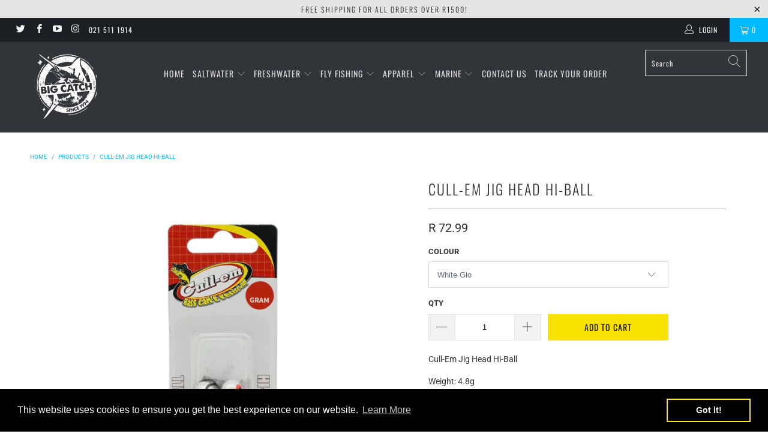

--- FILE ---
content_type: text/html; charset=utf-8
request_url: https://bigcatch.co.za/products/cull-em-jig-head-hi-ball
body_size: 28649
content:


 <!DOCTYPE html>
<html lang="en"> <head> <meta charset="utf-8"> <meta http-equiv="cleartype" content="on"> <meta name="robots" content="index,follow"> <!-- Mobile Specific Metas --> <meta name="HandheldFriendly" content="True"> <meta name="MobileOptimized" content="320"> <meta name="viewport" content="width=device-width,initial-scale=1"> <meta name="theme-color" content="#ffffff"> <title>
      Big Catch Fishing Tackle - Cull-Em Jig Head Hi-Ball</title> <link rel="preconnect dns-prefetch" href="https://fonts.shopifycdn.com" /> <link rel="preconnect dns-prefetch" href="https://cdn.shopify.com" /> <link rel="preconnect dns-prefetch" href="https://v.shopify.com" /> <link rel="preconnect dns-prefetch" href="https://cdn.shopifycloud.com" /> <link rel="preconnect dns-prefetch" href="https://productreviews.shopifycdn.com" /> <link rel="stylesheet" href="https://cdnjs.cloudflare.com/ajax/libs/fancybox/3.5.6/jquery.fancybox.css"> <!-- Stylesheets for Turbo "5.0.2" --> <link href="//bigcatch.co.za/cdn/shop/t/9/assets/styles.scss.css?v=161976072079560816901753357008" rel="stylesheet" type="text/css" media="all" /> <script>
      window.lazySizesConfig = window.lazySizesConfig || {};

      lazySizesConfig.expand = 300;
      lazySizesConfig.loadHidden = false;

      /*! lazysizes - v4.1.4 */
      !function(a,b){var c=b(a,a.document);a.lazySizes=c,"object"==typeof module&&module.exports&&(module.exports=c)}(window,function(a,b){"use strict";if(b.getElementsByClassName){var c,d,e=b.documentElement,f=a.Date,g=a.HTMLPictureElement,h="addEventListener",i="getAttribute",j=a[h],k=a.setTimeout,l=a.requestAnimationFrame||k,m=a.requestIdleCallback,n=/^picture$/i,o=["load","error","lazyincluded","_lazyloaded"],p={},q=Array.prototype.forEach,r=function(a,b){return p[b]||(p[b]=new RegExp("(\\s|^)"+b+"(\\s|$)")),p[b].test(a[i]("class")||"")&&p[b]},s=function(a,b){r(a,b)||a.setAttribute("class",(a[i]("class")||"").trim()+" "+b)},t=function(a,b){var c;(c=r(a,b))&&a.setAttribute("class",(a[i]("class")||"").replace(c," "))},u=function(a,b,c){var d=c?h:"removeEventListener";c&&u(a,b),o.forEach(function(c){a[d](c,b)})},v=function(a,d,e,f,g){var h=b.createEvent("Event");return e||(e={}),e.instance=c,h.initEvent(d,!f,!g),h.detail=e,a.dispatchEvent(h),h},w=function(b,c){var e;!g&&(e=a.picturefill||d.pf)?(c&&c.src&&!b[i]("srcset")&&b.setAttribute("srcset",c.src),e({reevaluate:!0,elements:[b]})):c&&c.src&&(b.src=c.src)},x=function(a,b){return(getComputedStyle(a,null)||{})[b]},y=function(a,b,c){for(c=c||a.offsetWidth;c<d.minSize&&b&&!a._lazysizesWidth;)c=b.offsetWidth,b=b.parentNode;return c},z=function(){var a,c,d=[],e=[],f=d,g=function(){var b=f;for(f=d.length?e:d,a=!0,c=!1;b.length;)b.shift()();a=!1},h=function(d,e){a&&!e?d.apply(this,arguments):(f.push(d),c||(c=!0,(b.hidden?k:l)(g)))};return h._lsFlush=g,h}(),A=function(a,b){return b?function(){z(a)}:function(){var b=this,c=arguments;z(function(){a.apply(b,c)})}},B=function(a){var b,c=0,e=d.throttleDelay,g=d.ricTimeout,h=function(){b=!1,c=f.now(),a()},i=m&&g>49?function(){m(h,{timeout:g}),g!==d.ricTimeout&&(g=d.ricTimeout)}:A(function(){k(h)},!0);return function(a){var d;(a=a===!0)&&(g=33),b||(b=!0,d=e-(f.now()-c),0>d&&(d=0),a||9>d?i():k(i,d))}},C=function(a){var b,c,d=99,e=function(){b=null,a()},g=function(){var a=f.now()-c;d>a?k(g,d-a):(m||e)(e)};return function(){c=f.now(),b||(b=k(g,d))}};!function(){var b,c={lazyClass:"lazyload",loadedClass:"lazyloaded",loadingClass:"lazyloading",preloadClass:"lazypreload",errorClass:"lazyerror",autosizesClass:"lazyautosizes",srcAttr:"data-src",srcsetAttr:"data-srcset",sizesAttr:"data-sizes",minSize:40,customMedia:{},init:!0,expFactor:1.5,hFac:.8,loadMode:2,loadHidden:!0,ricTimeout:0,throttleDelay:125};d=a.lazySizesConfig||a.lazysizesConfig||{};for(b in c)b in d||(d[b]=c[b]);a.lazySizesConfig=d,k(function(){d.init&&F()})}();var D=function(){var g,l,m,o,p,y,D,F,G,H,I,J,K,L,M=/^img$/i,N=/^iframe$/i,O="onscroll"in a&&!/(gle|ing)bot/.test(navigator.userAgent),P=0,Q=0,R=0,S=-1,T=function(a){R--,a&&a.target&&u(a.target,T),(!a||0>R||!a.target)&&(R=0)},U=function(a,c){var d,f=a,g="hidden"==x(b.body,"visibility")||"hidden"!=x(a.parentNode,"visibility")&&"hidden"!=x(a,"visibility");for(F-=c,I+=c,G-=c,H+=c;g&&(f=f.offsetParent)&&f!=b.body&&f!=e;)g=(x(f,"opacity")||1)>0,g&&"visible"!=x(f,"overflow")&&(d=f.getBoundingClientRect(),g=H>d.left&&G<d.right&&I>d.top-1&&F<d.bottom+1);return g},V=function(){var a,f,h,j,k,m,n,p,q,r=c.elements;if((o=d.loadMode)&&8>R&&(a=r.length)){f=0,S++,null==K&&("expand"in d||(d.expand=e.clientHeight>500&&e.clientWidth>500?500:370),J=d.expand,K=J*d.expFactor),K>Q&&1>R&&S>2&&o>2&&!b.hidden?(Q=K,S=0):Q=o>1&&S>1&&6>R?J:P;for(;a>f;f++)if(r[f]&&!r[f]._lazyRace)if(O)if((p=r[f][i]("data-expand"))&&(m=1*p)||(m=Q),q!==m&&(y=innerWidth+m*L,D=innerHeight+m,n=-1*m,q=m),h=r[f].getBoundingClientRect(),(I=h.bottom)>=n&&(F=h.top)<=D&&(H=h.right)>=n*L&&(G=h.left)<=y&&(I||H||G||F)&&(d.loadHidden||"hidden"!=x(r[f],"visibility"))&&(l&&3>R&&!p&&(3>o||4>S)||U(r[f],m))){if(ba(r[f]),k=!0,R>9)break}else!k&&l&&!j&&4>R&&4>S&&o>2&&(g[0]||d.preloadAfterLoad)&&(g[0]||!p&&(I||H||G||F||"auto"!=r[f][i](d.sizesAttr)))&&(j=g[0]||r[f]);else ba(r[f]);j&&!k&&ba(j)}},W=B(V),X=function(a){s(a.target,d.loadedClass),t(a.target,d.loadingClass),u(a.target,Z),v(a.target,"lazyloaded")},Y=A(X),Z=function(a){Y({target:a.target})},$=function(a,b){try{a.contentWindow.location.replace(b)}catch(c){a.src=b}},_=function(a){var b,c=a[i](d.srcsetAttr);(b=d.customMedia[a[i]("data-media")||a[i]("media")])&&a.setAttribute("media",b),c&&a.setAttribute("srcset",c)},aa=A(function(a,b,c,e,f){var g,h,j,l,o,p;(o=v(a,"lazybeforeunveil",b)).defaultPrevented||(e&&(c?s(a,d.autosizesClass):a.setAttribute("sizes",e)),h=a[i](d.srcsetAttr),g=a[i](d.srcAttr),f&&(j=a.parentNode,l=j&&n.test(j.nodeName||"")),p=b.firesLoad||"src"in a&&(h||g||l),o={target:a},p&&(u(a,T,!0),clearTimeout(m),m=k(T,2500),s(a,d.loadingClass),u(a,Z,!0)),l&&q.call(j.getElementsByTagName("source"),_),h?a.setAttribute("srcset",h):g&&!l&&(N.test(a.nodeName)?$(a,g):a.src=g),f&&(h||l)&&w(a,{src:g})),a._lazyRace&&delete a._lazyRace,t(a,d.lazyClass),z(function(){(!p||a.complete&&a.naturalWidth>1)&&(p?T(o):R--,X(o))},!0)}),ba=function(a){var b,c=M.test(a.nodeName),e=c&&(a[i](d.sizesAttr)||a[i]("sizes")),f="auto"==e;(!f&&l||!c||!a[i]("src")&&!a.srcset||a.complete||r(a,d.errorClass)||!r(a,d.lazyClass))&&(b=v(a,"lazyunveilread").detail,f&&E.updateElem(a,!0,a.offsetWidth),a._lazyRace=!0,R++,aa(a,b,f,e,c))},ca=function(){if(!l){if(f.now()-p<999)return void k(ca,999);var a=C(function(){d.loadMode=3,W()});l=!0,d.loadMode=3,W(),j("scroll",function(){3==d.loadMode&&(d.loadMode=2),a()},!0)}};return{_:function(){p=f.now(),c.elements=b.getElementsByClassName(d.lazyClass),g=b.getElementsByClassName(d.lazyClass+" "+d.preloadClass),L=d.hFac,j("scroll",W,!0),j("resize",W,!0),a.MutationObserver?new MutationObserver(W).observe(e,{childList:!0,subtree:!0,attributes:!0}):(e[h]("DOMNodeInserted",W,!0),e[h]("DOMAttrModified",W,!0),setInterval(W,999)),j("hashchange",W,!0),["focus","mouseover","click","load","transitionend","animationend","webkitAnimationEnd"].forEach(function(a){b[h](a,W,!0)}),/d$|^c/.test(b.readyState)?ca():(j("load",ca),b[h]("DOMContentLoaded",W),k(ca,2e4)),c.elements.length?(V(),z._lsFlush()):W()},checkElems:W,unveil:ba}}(),E=function(){var a,c=A(function(a,b,c,d){var e,f,g;if(a._lazysizesWidth=d,d+="px",a.setAttribute("sizes",d),n.test(b.nodeName||""))for(e=b.getElementsByTagName("source"),f=0,g=e.length;g>f;f++)e[f].setAttribute("sizes",d);c.detail.dataAttr||w(a,c.detail)}),e=function(a,b,d){var e,f=a.parentNode;f&&(d=y(a,f,d),e=v(a,"lazybeforesizes",{width:d,dataAttr:!!b}),e.defaultPrevented||(d=e.detail.width,d&&d!==a._lazysizesWidth&&c(a,f,e,d)))},f=function(){var b,c=a.length;if(c)for(b=0;c>b;b++)e(a[b])},g=C(f);return{_:function(){a=b.getElementsByClassName(d.autosizesClass),j("resize",g)},checkElems:g,updateElem:e}}(),F=function(){F.i||(F.i=!0,E._(),D._())};return c={cfg:d,autoSizer:E,loader:D,init:F,uP:w,aC:s,rC:t,hC:r,fire:v,gW:y,rAF:z}}});

      /*! lazysizes - v4.1.4 */
      !function(a,b){var c=function(){b(a.lazySizes),a.removeEventListener("lazyunveilread",c,!0)};b=b.bind(null,a,a.document),"object"==typeof module&&module.exports?b(require("lazysizes")):a.lazySizes?c():a.addEventListener("lazyunveilread",c,!0)}(window,function(a,b,c){"use strict";function d(){this.ratioElems=b.getElementsByClassName("lazyaspectratio"),this._setupEvents(),this.processImages()}if(a.addEventListener){var e,f,g,h=Array.prototype.forEach,i=/^picture$/i,j="data-aspectratio",k="img["+j+"]",l=function(b){return a.matchMedia?(l=function(a){return!a||(matchMedia(a)||{}).matches})(b):a.Modernizr&&Modernizr.mq?!b||Modernizr.mq(b):!b},m=c.aC,n=c.rC,o=c.cfg;d.prototype={_setupEvents:function(){var a=this,c=function(b){b.naturalWidth<36?a.addAspectRatio(b,!0):a.removeAspectRatio(b,!0)},d=function(){a.processImages()};b.addEventListener("load",function(a){a.target.getAttribute&&a.target.getAttribute(j)&&c(a.target)},!0),addEventListener("resize",function(){var b,d=function(){h.call(a.ratioElems,c)};return function(){clearTimeout(b),b=setTimeout(d,99)}}()),b.addEventListener("DOMContentLoaded",d),addEventListener("load",d)},processImages:function(a){var c,d;a||(a=b),c="length"in a&&!a.nodeName?a:a.querySelectorAll(k);for(d=0;d<c.length;d++)c[d].naturalWidth>36?this.removeAspectRatio(c[d]):this.addAspectRatio(c[d])},getSelectedRatio:function(a){var b,c,d,e,f,g=a.parentNode;if(g&&i.test(g.nodeName||""))for(d=g.getElementsByTagName("source"),b=0,c=d.length;c>b;b++)if(e=d[b].getAttribute("data-media")||d[b].getAttribute("media"),o.customMedia[e]&&(e=o.customMedia[e]),l(e)){f=d[b].getAttribute(j);break}return f||a.getAttribute(j)||""},parseRatio:function(){var a=/^\s*([+\d\.]+)(\s*[\/x]\s*([+\d\.]+))?\s*$/,b={};return function(c){var d;return!b[c]&&(d=c.match(a))&&(d[3]?b[c]=d[1]/d[3]:b[c]=1*d[1]),b[c]}}(),addAspectRatio:function(b,c){var d,e=b.offsetWidth,f=b.offsetHeight;return c||m(b,"lazyaspectratio"),36>e&&0>=f?void((e||f&&a.console)&&console.log("Define width or height of image, so we can calculate the other dimension")):(d=this.getSelectedRatio(b),d=this.parseRatio(d),void(d&&(e?b.style.height=e/d+"px":b.style.width=f*d+"px")))},removeAspectRatio:function(a){n(a,"lazyaspectratio"),a.style.height="",a.style.width="",a.removeAttribute(j)}},f=function(){g=a.jQuery||a.Zepto||a.shoestring||a.$,g&&g.fn&&!g.fn.imageRatio&&g.fn.filter&&g.fn.add&&g.fn.find?g.fn.imageRatio=function(){return e.processImages(this.find(k).add(this.filter(k))),this}:g=!1},f(),setTimeout(f),e=new d,a.imageRatio=e,"object"==typeof module&&module.exports?module.exports=e:"function"==typeof define&&define.amd&&define(e)}});

        /*! lazysizes - v4.1.5 */
        !function(a,b){var c=function(){b(a.lazySizes),a.removeEventListener("lazyunveilread",c,!0)};b=b.bind(null,a,a.document),"object"==typeof module&&module.exports?b(require("lazysizes")):a.lazySizes?c():a.addEventListener("lazyunveilread",c,!0)}(window,function(a,b,c){"use strict";if(a.addEventListener){var d=/\s+/g,e=/\s*\|\s+|\s+\|\s*/g,f=/^(.+?)(?:\s+\[\s*(.+?)\s*\])(?:\s+\[\s*(.+?)\s*\])?$/,g=/^\s*\(*\s*type\s*:\s*(.+?)\s*\)*\s*$/,h=/\(|\)|'/,i={contain:1,cover:1},j=function(a){var b=c.gW(a,a.parentNode);return(!a._lazysizesWidth||b>a._lazysizesWidth)&&(a._lazysizesWidth=b),a._lazysizesWidth},k=function(a){var b;return b=(getComputedStyle(a)||{getPropertyValue:function(){}}).getPropertyValue("background-size"),!i[b]&&i[a.style.backgroundSize]&&(b=a.style.backgroundSize),b},l=function(a,b){if(b){var c=b.match(g);c&&c[1]?a.setAttribute("type",c[1]):a.setAttribute("media",lazySizesConfig.customMedia[b]||b)}},m=function(a,c,g){var h=b.createElement("picture"),i=c.getAttribute(lazySizesConfig.sizesAttr),j=c.getAttribute("data-ratio"),k=c.getAttribute("data-optimumx");c._lazybgset&&c._lazybgset.parentNode==c&&c.removeChild(c._lazybgset),Object.defineProperty(g,"_lazybgset",{value:c,writable:!0}),Object.defineProperty(c,"_lazybgset",{value:h,writable:!0}),a=a.replace(d," ").split(e),h.style.display="none",g.className=lazySizesConfig.lazyClass,1!=a.length||i||(i="auto"),a.forEach(function(a){var c,d=b.createElement("source");i&&"auto"!=i&&d.setAttribute("sizes",i),(c=a.match(f))?(d.setAttribute(lazySizesConfig.srcsetAttr,c[1]),l(d,c[2]),l(d,c[3])):d.setAttribute(lazySizesConfig.srcsetAttr,a),h.appendChild(d)}),i&&(g.setAttribute(lazySizesConfig.sizesAttr,i),c.removeAttribute(lazySizesConfig.sizesAttr),c.removeAttribute("sizes")),k&&g.setAttribute("data-optimumx",k),j&&g.setAttribute("data-ratio",j),h.appendChild(g),c.appendChild(h)},n=function(a){if(a.target._lazybgset){var b=a.target,d=b._lazybgset,e=b.currentSrc||b.src;if(e){var f=c.fire(d,"bgsetproxy",{src:e,useSrc:h.test(e)?JSON.stringify(e):e});f.defaultPrevented||(d.style.backgroundImage="url("+f.detail.useSrc+")")}b._lazybgsetLoading&&(c.fire(d,"_lazyloaded",{},!1,!0),delete b._lazybgsetLoading)}};addEventListener("lazybeforeunveil",function(a){var d,e,f;!a.defaultPrevented&&(d=a.target.getAttribute("data-bgset"))&&(f=a.target,e=b.createElement("img"),e.alt="",e._lazybgsetLoading=!0,a.detail.firesLoad=!0,m(d,f,e),setTimeout(function(){c.loader.unveil(e),c.rAF(function(){c.fire(e,"_lazyloaded",{},!0,!0),e.complete&&n({target:e})})}))}),b.addEventListener("load",n,!0),a.addEventListener("lazybeforesizes",function(a){if(a.detail.instance==c&&a.target._lazybgset&&a.detail.dataAttr){var b=a.target._lazybgset,d=k(b);i[d]&&(a.target._lazysizesParentFit=d,c.rAF(function(){a.target.setAttribute("data-parent-fit",d),a.target._lazysizesParentFit&&delete a.target._lazysizesParentFit}))}},!0),b.documentElement.addEventListener("lazybeforesizes",function(a){!a.defaultPrevented&&a.target._lazybgset&&a.detail.instance==c&&(a.detail.width=j(a.target._lazybgset))})}});</script> <script>
      
Shopify = window.Shopify || {};Shopify.theme_settings = {};Shopify.theme_settings.display_tos_checkbox = true;Shopify.theme_settings.go_to_checkout = true;Shopify.theme_settings.cart_action = "ajax";Shopify.theme_settings.collection_swatches = false;Shopify.theme_settings.collection_secondary_image = false;Shopify.theme_settings.show_multiple_currencies = false;Shopify.theme_settings.display_inventory_left = false;Shopify.theme_settings.inventory_threshold = 10;Shopify.theme_settings.limit_quantity = false;Shopify.theme_settings.menu_position = "inline";Shopify.theme_settings.newsletter_popup = false;Shopify.theme_settings.newsletter_popup_days = "7";Shopify.theme_settings.newsletter_popup_mobile = false;Shopify.theme_settings.newsletter_popup_seconds = 8;Shopify.theme_settings.pagination_type = "load_more";Shopify.theme_settings.search_pagination_type = "basic_pagination";Shopify.theme_settings.enable_shopify_review_comments = true;Shopify.theme_settings.enable_shopify_collection_badges = true;Shopify.theme_settings.quick_shop_thumbnail_position = "bottom-thumbnails";Shopify.theme_settings.product_form_style = "dropdown";Shopify.theme_settings.sale_banner_enabled = true;Shopify.theme_settings.display_savings = true;Shopify.theme_settings.display_sold_out_price = false;Shopify.theme_settings.sold_out_text = "Sold Out";Shopify.theme_settings.free_text = "Out of Stock";Shopify.theme_settings.search_option = "products";Shopify.theme_settings.search_items_to_display = 5;Shopify.theme_settings.enable_autocomplete = false;Shopify.theme_settings.page_dots_enabled = false;Shopify.theme_settings.slideshow_arrow_size = "light";Shopify.theme_settings.quick_shop_enabled = true;Shopify.translation =Shopify.translation || {};Shopify.translation.agree_to_terms_warning = "You must agree with the terms and conditions to checkout.";Shopify.translation.one_item_left = "item left";Shopify.translation.items_left_text = "items left";Shopify.translation.cart_savings_text = "Total Savings";Shopify.translation.cart_discount_text = "Discount";Shopify.translation.cart_subtotal_text = "Subtotal";Shopify.translation.cart_remove_text = "Remove";Shopify.translation.newsletter_success_text = "Thank you for joining our mailing list!";Shopify.translation.notify_email = "Enter your email address...";Shopify.translation.notify_email_value = "Translation missing: en.contact.fields.email";Shopify.translation.notify_email_send = "Send";Shopify.translation.notify_message_first = "Please notify me when ";Shopify.translation.notify_message_last = " becomes available - ";Shopify.translation.notify_success_text = "Thanks! We will notify you when this product becomes available!";Shopify.translation.add_to_cart = "Add to Cart";Shopify.translation.coming_soon_text = "Coming Soon";Shopify.translation.sold_out_text = "Sold Out";Shopify.translation.sale_text = "Sale";Shopify.translation.savings_text = "You Save";Shopify.translation.free_price_text = "Translation missing: en.settings.free_price_text";Shopify.translation.from_text = "from";Shopify.translation.new_text = "New";Shopify.translation.pre_order_text = "Pre-Order";Shopify.translation.unavailable_text = "Unavailable";Shopify.translation.all_results = "View all results";</script> <meta name="description" content="Cull-Em Jig Head Hi-Ball Weight: 4.8g" /> <link rel="shortcut icon" type="image/x-icon" href="//bigcatch.co.za/cdn/shop/files/Big_Catch_New_Logo_550px_180x180.png?v=1623418614"> <link rel="apple-touch-icon" href="//bigcatch.co.za/cdn/shop/files/Big_Catch_New_Logo_550px_180x180.png?v=1623418614"/> <link rel="apple-touch-icon" sizes="57x57" href="//bigcatch.co.za/cdn/shop/files/Big_Catch_New_Logo_550px_57x57.png?v=1623418614"/> <link rel="apple-touch-icon" sizes="60x60" href="//bigcatch.co.za/cdn/shop/files/Big_Catch_New_Logo_550px_60x60.png?v=1623418614"/> <link rel="apple-touch-icon" sizes="72x72" href="//bigcatch.co.za/cdn/shop/files/Big_Catch_New_Logo_550px_72x72.png?v=1623418614"/> <link rel="apple-touch-icon" sizes="76x76" href="//bigcatch.co.za/cdn/shop/files/Big_Catch_New_Logo_550px_76x76.png?v=1623418614"/> <link rel="apple-touch-icon" sizes="114x114" href="//bigcatch.co.za/cdn/shop/files/Big_Catch_New_Logo_550px_114x114.png?v=1623418614"/> <link rel="apple-touch-icon" sizes="180x180" href="//bigcatch.co.za/cdn/shop/files/Big_Catch_New_Logo_550px_180x180.png?v=1623418614"/> <link rel="apple-touch-icon" sizes="228x228" href="//bigcatch.co.za/cdn/shop/files/Big_Catch_New_Logo_550px_228x228.png?v=1623418614"/> <link rel="canonical" href="https://bigcatch.co.za/products/cull-em-jig-head-hi-ball" /> <script>window.performance && window.performance.mark && window.performance.mark('shopify.content_for_header.start');</script><meta name="google-site-verification" content="qDX3C146EBmJoi-BtZu8pvoV51PGB0onHJL1AClRt1I">
<meta name="google-site-verification" content="DLY8eLzpnjqk7-Rt5lfc-cTk-WSUoQoUCmvADpzc3qw">
<meta id="shopify-digital-wallet" name="shopify-digital-wallet" content="/18973225/digital_wallets/dialog">
<link rel="alternate" type="application/json+oembed" href="https://bigcatch.co.za/products/cull-em-jig-head-hi-ball.oembed">
<script async="async" src="/checkouts/internal/preloads.js?locale=en-ZA"></script>
<script id="shopify-features" type="application/json">{"accessToken":"6c1b949e5d8ec604d0d030a02209d0fe","betas":["rich-media-storefront-analytics"],"domain":"bigcatch.co.za","predictiveSearch":true,"shopId":18973225,"locale":"en"}</script>
<script>var Shopify = Shopify || {};
Shopify.shop = "big-catch-fishing-tackle.myshopify.com";
Shopify.locale = "en";
Shopify.currency = {"active":"ZAR","rate":"1.0"};
Shopify.country = "ZA";
Shopify.theme = {"name":"Turbo-portland","id":127335366850,"schema_name":"Turbo","schema_version":"5.0.2","theme_store_id":null,"role":"main"};
Shopify.theme.handle = "null";
Shopify.theme.style = {"id":null,"handle":null};
Shopify.cdnHost = "bigcatch.co.za/cdn";
Shopify.routes = Shopify.routes || {};
Shopify.routes.root = "/";</script>
<script type="module">!function(o){(o.Shopify=o.Shopify||{}).modules=!0}(window);</script>
<script>!function(o){function n(){var o=[];function n(){o.push(Array.prototype.slice.apply(arguments))}return n.q=o,n}var t=o.Shopify=o.Shopify||{};t.loadFeatures=n(),t.autoloadFeatures=n()}(window);</script>
<script id="shop-js-analytics" type="application/json">{"pageType":"product"}</script>
<script defer="defer" async type="module" src="//bigcatch.co.za/cdn/shopifycloud/shop-js/modules/v2/client.init-shop-cart-sync_BT-GjEfc.en.esm.js"></script>
<script defer="defer" async type="module" src="//bigcatch.co.za/cdn/shopifycloud/shop-js/modules/v2/chunk.common_D58fp_Oc.esm.js"></script>
<script defer="defer" async type="module" src="//bigcatch.co.za/cdn/shopifycloud/shop-js/modules/v2/chunk.modal_xMitdFEc.esm.js"></script>
<script type="module">
  await import("//bigcatch.co.za/cdn/shopifycloud/shop-js/modules/v2/client.init-shop-cart-sync_BT-GjEfc.en.esm.js");
await import("//bigcatch.co.za/cdn/shopifycloud/shop-js/modules/v2/chunk.common_D58fp_Oc.esm.js");
await import("//bigcatch.co.za/cdn/shopifycloud/shop-js/modules/v2/chunk.modal_xMitdFEc.esm.js");

  window.Shopify.SignInWithShop?.initShopCartSync?.({"fedCMEnabled":true,"windoidEnabled":true});

</script>
<script>(function() {
  var isLoaded = false;
  function asyncLoad() {
    if (isLoaded) return;
    isLoaded = true;
    var urls = ["https:\/\/trust.conversionbear.com\/script?app=trust_badge\u0026shop=big-catch-fishing-tackle.myshopify.com","https:\/\/chimpstatic.com\/mcjs-connected\/js\/users\/46b308b7865a092038240179d\/e2162d0354eaa43a6c0fa4bf5.js?shop=big-catch-fishing-tackle.myshopify.com","https:\/\/sdks.automizely.com\/conversions\/v1\/conversions.js?app_connection_id=24f9a2619d4a40bfb330785787df5619\u0026mapped_org_id=f3c471e4630dab0017de4efc8a3e8df1_v1\u0026shop=big-catch-fishing-tackle.myshopify.com","https:\/\/cdn.shopify.com\/s\/files\/1\/1897\/3225\/t\/9\/assets\/booster_eu_cookie_18973225.js?v=1634300037\u0026shop=big-catch-fishing-tackle.myshopify.com","https:\/\/embed.tawk.to\/widget-script\/604226671c1c2a130d654a02\/1f016c1hd.js?shop=big-catch-fishing-tackle.myshopify.com"];
    for (var i = 0; i <urls.length; i++) {
      var s = document.createElement('script');
      s.type = 'text/javascript';
      s.async = true;
      s.src = urls[i];
      var x = document.getElementsByTagName('script')[0];
      x.parentNode.insertBefore(s, x);
    }
  };
  if(window.attachEvent) {
    window.attachEvent('onload', asyncLoad);
  } else {
    window.addEventListener('load', asyncLoad, false);
  }
})();</script>
<script id="__st">var __st={"a":18973225,"offset":7200,"reqid":"c2186f7a-6a4c-4ad1-956e-ad549915b043-1769396757","pageurl":"bigcatch.co.za\/products\/cull-em-jig-head-hi-ball","u":"fdf8d3e09cdd","p":"product","rtyp":"product","rid":6169748078786};</script>
<script>window.ShopifyPaypalV4VisibilityTracking = true;</script>
<script id="captcha-bootstrap">!function(){'use strict';const t='contact',e='account',n='new_comment',o=[[t,t],['blogs',n],['comments',n],[t,'customer']],c=[[e,'customer_login'],[e,'guest_login'],[e,'recover_customer_password'],[e,'create_customer']],r=t=>t.map((([t,e])=>`form[action*='/${t}']:not([data-nocaptcha='true']) input[name='form_type'][value='${e}']`)).join(','),a=t=>()=>t?[...document.querySelectorAll(t)].map((t=>t.form)):[];function s(){const t=[...o],e=r(t);return a(e)}const i='password',u='form_key',d=['recaptcha-v3-token','g-recaptcha-response','h-captcha-response',i],f=()=>{try{return window.sessionStorage}catch{return}},m='__shopify_v',_=t=>t.elements[u];function p(t,e,n=!1){try{const o=window.sessionStorage,c=JSON.parse(o.getItem(e)),{data:r}=function(t){const{data:e,action:n}=t;return t[m]||n?{data:e,action:n}:{data:t,action:n}}(c);for(const[e,n]of Object.entries(r))t.elements[e]&&(t.elements[e].value=n);n&&o.removeItem(e)}catch(o){console.error('form repopulation failed',{error:o})}}const l='form_type',E='cptcha';function T(t){t.dataset[E]=!0}const w=window,h=w.document,L='Shopify',v='ce_forms',y='captcha';let A=!1;((t,e)=>{const n=(g='f06e6c50-85a8-45c8-87d0-21a2b65856fe',I='https://cdn.shopify.com/shopifycloud/storefront-forms-hcaptcha/ce_storefront_forms_captcha_hcaptcha.v1.5.2.iife.js',D={infoText:'Protected by hCaptcha',privacyText:'Privacy',termsText:'Terms'},(t,e,n)=>{const o=w[L][v],c=o.bindForm;if(c)return c(t,g,e,D).then(n);var r;o.q.push([[t,g,e,D],n]),r=I,A||(h.body.append(Object.assign(h.createElement('script'),{id:'captcha-provider',async:!0,src:r})),A=!0)});var g,I,D;w[L]=w[L]||{},w[L][v]=w[L][v]||{},w[L][v].q=[],w[L][y]=w[L][y]||{},w[L][y].protect=function(t,e){n(t,void 0,e),T(t)},Object.freeze(w[L][y]),function(t,e,n,w,h,L){const[v,y,A,g]=function(t,e,n){const i=e?o:[],u=t?c:[],d=[...i,...u],f=r(d),m=r(i),_=r(d.filter((([t,e])=>n.includes(e))));return[a(f),a(m),a(_),s()]}(w,h,L),I=t=>{const e=t.target;return e instanceof HTMLFormElement?e:e&&e.form},D=t=>v().includes(t);t.addEventListener('submit',(t=>{const e=I(t);if(!e)return;const n=D(e)&&!e.dataset.hcaptchaBound&&!e.dataset.recaptchaBound,o=_(e),c=g().includes(e)&&(!o||!o.value);(n||c)&&t.preventDefault(),c&&!n&&(function(t){try{if(!f())return;!function(t){const e=f();if(!e)return;const n=_(t);if(!n)return;const o=n.value;o&&e.removeItem(o)}(t);const e=Array.from(Array(32),(()=>Math.random().toString(36)[2])).join('');!function(t,e){_(t)||t.append(Object.assign(document.createElement('input'),{type:'hidden',name:u})),t.elements[u].value=e}(t,e),function(t,e){const n=f();if(!n)return;const o=[...t.querySelectorAll(`input[type='${i}']`)].map((({name:t})=>t)),c=[...d,...o],r={};for(const[a,s]of new FormData(t).entries())c.includes(a)||(r[a]=s);n.setItem(e,JSON.stringify({[m]:1,action:t.action,data:r}))}(t,e)}catch(e){console.error('failed to persist form',e)}}(e),e.submit())}));const S=(t,e)=>{t&&!t.dataset[E]&&(n(t,e.some((e=>e===t))),T(t))};for(const o of['focusin','change'])t.addEventListener(o,(t=>{const e=I(t);D(e)&&S(e,y())}));const B=e.get('form_key'),M=e.get(l),P=B&&M;t.addEventListener('DOMContentLoaded',(()=>{const t=y();if(P)for(const e of t)e.elements[l].value===M&&p(e,B);[...new Set([...A(),...v().filter((t=>'true'===t.dataset.shopifyCaptcha))])].forEach((e=>S(e,t)))}))}(h,new URLSearchParams(w.location.search),n,t,e,['guest_login'])})(!0,!0)}();</script>
<script integrity="sha256-4kQ18oKyAcykRKYeNunJcIwy7WH5gtpwJnB7kiuLZ1E=" data-source-attribution="shopify.loadfeatures" defer="defer" src="//bigcatch.co.za/cdn/shopifycloud/storefront/assets/storefront/load_feature-a0a9edcb.js" crossorigin="anonymous"></script>
<script data-source-attribution="shopify.dynamic_checkout.dynamic.init">var Shopify=Shopify||{};Shopify.PaymentButton=Shopify.PaymentButton||{isStorefrontPortableWallets:!0,init:function(){window.Shopify.PaymentButton.init=function(){};var t=document.createElement("script");t.src="https://bigcatch.co.za/cdn/shopifycloud/portable-wallets/latest/portable-wallets.en.js",t.type="module",document.head.appendChild(t)}};
</script>
<script data-source-attribution="shopify.dynamic_checkout.buyer_consent">
  function portableWalletsHideBuyerConsent(e){var t=document.getElementById("shopify-buyer-consent"),n=document.getElementById("shopify-subscription-policy-button");t&&n&&(t.classList.add("hidden"),t.setAttribute("aria-hidden","true"),n.removeEventListener("click",e))}function portableWalletsShowBuyerConsent(e){var t=document.getElementById("shopify-buyer-consent"),n=document.getElementById("shopify-subscription-policy-button");t&&n&&(t.classList.remove("hidden"),t.removeAttribute("aria-hidden"),n.addEventListener("click",e))}window.Shopify?.PaymentButton&&(window.Shopify.PaymentButton.hideBuyerConsent=portableWalletsHideBuyerConsent,window.Shopify.PaymentButton.showBuyerConsent=portableWalletsShowBuyerConsent);
</script>
<script data-source-attribution="shopify.dynamic_checkout.cart.bootstrap">document.addEventListener("DOMContentLoaded",(function(){function t(){return document.querySelector("shopify-accelerated-checkout-cart, shopify-accelerated-checkout")}if(t())Shopify.PaymentButton.init();else{new MutationObserver((function(e,n){t()&&(Shopify.PaymentButton.init(),n.disconnect())})).observe(document.body,{childList:!0,subtree:!0})}}));
</script>

<script>window.performance && window.performance.mark && window.performance.mark('shopify.content_for_header.end');</script>

    

<meta name="author" content="Big Catch Fishing Tackle">
<meta property="og:url" content="https://bigcatch.co.za/products/cull-em-jig-head-hi-ball">
<meta property="og:site_name" content="Big Catch Fishing Tackle"> <meta property="og:type" content="product"> <meta property="og:title" content="Cull-Em Jig Head Hi-Ball"> <meta property="og:image" content="https://bigcatch.co.za/cdn/shop/products/cull-em-jig-head-hi-ball-white-glo-allaccessories-freshwater-jansale-heads-terminal-tackle-hooks-big-catch-fishing-coquelicot-cable-home-764_600x.jpg?v=1664982042"> <meta property="og:image:secure_url" content="https://bigcatch.co.za/cdn/shop/products/cull-em-jig-head-hi-ball-white-glo-allaccessories-freshwater-jansale-heads-terminal-tackle-hooks-big-catch-fishing-coquelicot-cable-home-764_600x.jpg?v=1664982042"> <meta property="og:image:width" content="1024"> <meta property="og:image:height" content="1024"> <meta property="og:image" content="https://bigcatch.co.za/cdn/shop/products/cull-em-jig-head-hi-ball-black-allaccessories-freshwater-jansale-heads-terminal-tackle-hooks-big-catch-fishing-coquelicot-410_600x.jpg?v=1664982045"> <meta property="og:image:secure_url" content="https://bigcatch.co.za/cdn/shop/products/cull-em-jig-head-hi-ball-black-allaccessories-freshwater-jansale-heads-terminal-tackle-hooks-big-catch-fishing-coquelicot-410_600x.jpg?v=1664982045"> <meta property="og:image:width" content="1024"> <meta property="og:image:height" content="1024"> <meta property="product:price:amount" content="72.99"> <meta property="product:price:currency" content="ZAR"> <meta property="og:description" content="Cull-Em Jig Head Hi-Ball Weight: 4.8g"> <meta name="twitter:site" content="@BigCatchSA">

<meta name="twitter:card" content="summary"> <meta name="twitter:title" content="Cull-Em Jig Head Hi-Ball"> <meta name="twitter:description" content="Cull-Em Jig Head Hi-Ball
Weight: 4.8g"> <meta name="twitter:image" content="https://bigcatch.co.za/cdn/shop/products/cull-em-jig-head-hi-ball-white-glo-allaccessories-freshwater-jansale-heads-terminal-tackle-hooks-big-catch-fishing-coquelicot-cable-home-764_240x.jpg?v=1664982042"> <meta name="twitter:image:width" content="240"> <meta name="twitter:image:height" content="240"> <meta name="twitter:image:alt" content="Cull-Em Jig Head Hi-Ball - White Glo - Jig Heads (Hooks)"><script src="https://cdn.shopify.com/extensions/8d2c31d3-a828-4daf-820f-80b7f8e01c39/nova-eu-cookie-bar-gdpr-4/assets/nova-cookie-app-embed.js" type="text/javascript" defer="defer"></script>
<link href="https://cdn.shopify.com/extensions/8d2c31d3-a828-4daf-820f-80b7f8e01c39/nova-eu-cookie-bar-gdpr-4/assets/nova-cookie.css" rel="stylesheet" type="text/css" media="all">
<link href="https://monorail-edge.shopifysvc.com" rel="dns-prefetch">
<script>(function(){if ("sendBeacon" in navigator && "performance" in window) {try {var session_token_from_headers = performance.getEntriesByType('navigation')[0].serverTiming.find(x => x.name == '_s').description;} catch {var session_token_from_headers = undefined;}var session_cookie_matches = document.cookie.match(/_shopify_s=([^;]*)/);var session_token_from_cookie = session_cookie_matches && session_cookie_matches.length === 2 ? session_cookie_matches[1] : "";var session_token = session_token_from_headers || session_token_from_cookie || "";function handle_abandonment_event(e) {var entries = performance.getEntries().filter(function(entry) {return /monorail-edge.shopifysvc.com/.test(entry.name);});if (!window.abandonment_tracked && entries.length === 0) {window.abandonment_tracked = true;var currentMs = Date.now();var navigation_start = performance.timing.navigationStart;var payload = {shop_id: 18973225,url: window.location.href,navigation_start,duration: currentMs - navigation_start,session_token,page_type: "product"};window.navigator.sendBeacon("https://monorail-edge.shopifysvc.com/v1/produce", JSON.stringify({schema_id: "online_store_buyer_site_abandonment/1.1",payload: payload,metadata: {event_created_at_ms: currentMs,event_sent_at_ms: currentMs}}));}}window.addEventListener('pagehide', handle_abandonment_event);}}());</script>
<script id="web-pixels-manager-setup">(function e(e,d,r,n,o){if(void 0===o&&(o={}),!Boolean(null===(a=null===(i=window.Shopify)||void 0===i?void 0:i.analytics)||void 0===a?void 0:a.replayQueue)){var i,a;window.Shopify=window.Shopify||{};var t=window.Shopify;t.analytics=t.analytics||{};var s=t.analytics;s.replayQueue=[],s.publish=function(e,d,r){return s.replayQueue.push([e,d,r]),!0};try{self.performance.mark("wpm:start")}catch(e){}var l=function(){var e={modern:/Edge?\/(1{2}[4-9]|1[2-9]\d|[2-9]\d{2}|\d{4,})\.\d+(\.\d+|)|Firefox\/(1{2}[4-9]|1[2-9]\d|[2-9]\d{2}|\d{4,})\.\d+(\.\d+|)|Chrom(ium|e)\/(9{2}|\d{3,})\.\d+(\.\d+|)|(Maci|X1{2}).+ Version\/(15\.\d+|(1[6-9]|[2-9]\d|\d{3,})\.\d+)([,.]\d+|)( \(\w+\)|)( Mobile\/\w+|) Safari\/|Chrome.+OPR\/(9{2}|\d{3,})\.\d+\.\d+|(CPU[ +]OS|iPhone[ +]OS|CPU[ +]iPhone|CPU IPhone OS|CPU iPad OS)[ +]+(15[._]\d+|(1[6-9]|[2-9]\d|\d{3,})[._]\d+)([._]\d+|)|Android:?[ /-](13[3-9]|1[4-9]\d|[2-9]\d{2}|\d{4,})(\.\d+|)(\.\d+|)|Android.+Firefox\/(13[5-9]|1[4-9]\d|[2-9]\d{2}|\d{4,})\.\d+(\.\d+|)|Android.+Chrom(ium|e)\/(13[3-9]|1[4-9]\d|[2-9]\d{2}|\d{4,})\.\d+(\.\d+|)|SamsungBrowser\/([2-9]\d|\d{3,})\.\d+/,legacy:/Edge?\/(1[6-9]|[2-9]\d|\d{3,})\.\d+(\.\d+|)|Firefox\/(5[4-9]|[6-9]\d|\d{3,})\.\d+(\.\d+|)|Chrom(ium|e)\/(5[1-9]|[6-9]\d|\d{3,})\.\d+(\.\d+|)([\d.]+$|.*Safari\/(?![\d.]+ Edge\/[\d.]+$))|(Maci|X1{2}).+ Version\/(10\.\d+|(1[1-9]|[2-9]\d|\d{3,})\.\d+)([,.]\d+|)( \(\w+\)|)( Mobile\/\w+|) Safari\/|Chrome.+OPR\/(3[89]|[4-9]\d|\d{3,})\.\d+\.\d+|(CPU[ +]OS|iPhone[ +]OS|CPU[ +]iPhone|CPU IPhone OS|CPU iPad OS)[ +]+(10[._]\d+|(1[1-9]|[2-9]\d|\d{3,})[._]\d+)([._]\d+|)|Android:?[ /-](13[3-9]|1[4-9]\d|[2-9]\d{2}|\d{4,})(\.\d+|)(\.\d+|)|Mobile Safari.+OPR\/([89]\d|\d{3,})\.\d+\.\d+|Android.+Firefox\/(13[5-9]|1[4-9]\d|[2-9]\d{2}|\d{4,})\.\d+(\.\d+|)|Android.+Chrom(ium|e)\/(13[3-9]|1[4-9]\d|[2-9]\d{2}|\d{4,})\.\d+(\.\d+|)|Android.+(UC? ?Browser|UCWEB|U3)[ /]?(15\.([5-9]|\d{2,})|(1[6-9]|[2-9]\d|\d{3,})\.\d+)\.\d+|SamsungBrowser\/(5\.\d+|([6-9]|\d{2,})\.\d+)|Android.+MQ{2}Browser\/(14(\.(9|\d{2,})|)|(1[5-9]|[2-9]\d|\d{3,})(\.\d+|))(\.\d+|)|K[Aa][Ii]OS\/(3\.\d+|([4-9]|\d{2,})\.\d+)(\.\d+|)/},d=e.modern,r=e.legacy,n=navigator.userAgent;return n.match(d)?"modern":n.match(r)?"legacy":"unknown"}(),u="modern"===l?"modern":"legacy",c=(null!=n?n:{modern:"",legacy:""})[u],f=function(e){return[e.baseUrl,"/wpm","/b",e.hashVersion,"modern"===e.buildTarget?"m":"l",".js"].join("")}({baseUrl:d,hashVersion:r,buildTarget:u}),m=function(e){var d=e.version,r=e.bundleTarget,n=e.surface,o=e.pageUrl,i=e.monorailEndpoint;return{emit:function(e){var a=e.status,t=e.errorMsg,s=(new Date).getTime(),l=JSON.stringify({metadata:{event_sent_at_ms:s},events:[{schema_id:"web_pixels_manager_load/3.1",payload:{version:d,bundle_target:r,page_url:o,status:a,surface:n,error_msg:t},metadata:{event_created_at_ms:s}}]});if(!i)return console&&console.warn&&console.warn("[Web Pixels Manager] No Monorail endpoint provided, skipping logging."),!1;try{return self.navigator.sendBeacon.bind(self.navigator)(i,l)}catch(e){}var u=new XMLHttpRequest;try{return u.open("POST",i,!0),u.setRequestHeader("Content-Type","text/plain"),u.send(l),!0}catch(e){return console&&console.warn&&console.warn("[Web Pixels Manager] Got an unhandled error while logging to Monorail."),!1}}}}({version:r,bundleTarget:l,surface:e.surface,pageUrl:self.location.href,monorailEndpoint:e.monorailEndpoint});try{o.browserTarget=l,function(e){var d=e.src,r=e.async,n=void 0===r||r,o=e.onload,i=e.onerror,a=e.sri,t=e.scriptDataAttributes,s=void 0===t?{}:t,l=document.createElement("script"),u=document.querySelector("head"),c=document.querySelector("body");if(l.async=n,l.src=d,a&&(l.integrity=a,l.crossOrigin="anonymous"),s)for(var f in s)if(Object.prototype.hasOwnProperty.call(s,f))try{l.dataset[f]=s[f]}catch(e){}if(o&&l.addEventListener("load",o),i&&l.addEventListener("error",i),u)u.appendChild(l);else{if(!c)throw new Error("Did not find a head or body element to append the script");c.appendChild(l)}}({src:f,async:!0,onload:function(){if(!function(){var e,d;return Boolean(null===(d=null===(e=window.Shopify)||void 0===e?void 0:e.analytics)||void 0===d?void 0:d.initialized)}()){var d=window.webPixelsManager.init(e)||void 0;if(d){var r=window.Shopify.analytics;r.replayQueue.forEach((function(e){var r=e[0],n=e[1],o=e[2];d.publishCustomEvent(r,n,o)})),r.replayQueue=[],r.publish=d.publishCustomEvent,r.visitor=d.visitor,r.initialized=!0}}},onerror:function(){return m.emit({status:"failed",errorMsg:"".concat(f," has failed to load")})},sri:function(e){var d=/^sha384-[A-Za-z0-9+/=]+$/;return"string"==typeof e&&d.test(e)}(c)?c:"",scriptDataAttributes:o}),m.emit({status:"loading"})}catch(e){m.emit({status:"failed",errorMsg:(null==e?void 0:e.message)||"Unknown error"})}}})({shopId: 18973225,storefrontBaseUrl: "https://bigcatch.co.za",extensionsBaseUrl: "https://extensions.shopifycdn.com/cdn/shopifycloud/web-pixels-manager",monorailEndpoint: "https://monorail-edge.shopifysvc.com/unstable/produce_batch",surface: "storefront-renderer",enabledBetaFlags: ["2dca8a86"],webPixelsConfigList: [{"id":"898105558","configuration":"{\"hashed_organization_id\":\"f3c471e4630dab0017de4efc8a3e8df1_v1\",\"app_key\":\"big-catch-fishing-tackle\",\"allow_collect_personal_data\":\"true\"}","eventPayloadVersion":"v1","runtimeContext":"STRICT","scriptVersion":"6f6660f15c595d517f203f6e1abcb171","type":"APP","apiClientId":2814809,"privacyPurposes":["ANALYTICS","MARKETING","SALE_OF_DATA"],"dataSharingAdjustments":{"protectedCustomerApprovalScopes":["read_customer_address","read_customer_email","read_customer_name","read_customer_personal_data","read_customer_phone"]}},{"id":"473235670","configuration":"{\"config\":\"{\\\"pixel_id\\\":\\\"G-Z6WYCT3HTP\\\",\\\"target_country\\\":\\\"ZA\\\",\\\"gtag_events\\\":[{\\\"type\\\":\\\"search\\\",\\\"action_label\\\":[\\\"G-Z6WYCT3HTP\\\",\\\"AW-738234830\\\/tKPACOvN1KQBEM6jguAC\\\"]},{\\\"type\\\":\\\"begin_checkout\\\",\\\"action_label\\\":[\\\"G-Z6WYCT3HTP\\\",\\\"AW-738234830\\\/OUrZCOjN1KQBEM6jguAC\\\"]},{\\\"type\\\":\\\"view_item\\\",\\\"action_label\\\":[\\\"G-Z6WYCT3HTP\\\",\\\"AW-738234830\\\/wU5HCOLN1KQBEM6jguAC\\\",\\\"MC-2WPN9WM84Z\\\"]},{\\\"type\\\":\\\"purchase\\\",\\\"action_label\\\":[\\\"G-Z6WYCT3HTP\\\",\\\"AW-738234830\\\/ZTQoCN_N1KQBEM6jguAC\\\",\\\"MC-2WPN9WM84Z\\\"]},{\\\"type\\\":\\\"page_view\\\",\\\"action_label\\\":[\\\"G-Z6WYCT3HTP\\\",\\\"AW-738234830\\\/BG8RCNzN1KQBEM6jguAC\\\",\\\"MC-2WPN9WM84Z\\\"]},{\\\"type\\\":\\\"add_payment_info\\\",\\\"action_label\\\":[\\\"G-Z6WYCT3HTP\\\",\\\"AW-738234830\\\/0XvUCJzP1KQBEM6jguAC\\\"]},{\\\"type\\\":\\\"add_to_cart\\\",\\\"action_label\\\":[\\\"G-Z6WYCT3HTP\\\",\\\"AW-738234830\\\/nAu6COXN1KQBEM6jguAC\\\"]}],\\\"enable_monitoring_mode\\\":false}\"}","eventPayloadVersion":"v1","runtimeContext":"OPEN","scriptVersion":"b2a88bafab3e21179ed38636efcd8a93","type":"APP","apiClientId":1780363,"privacyPurposes":[],"dataSharingAdjustments":{"protectedCustomerApprovalScopes":["read_customer_address","read_customer_email","read_customer_name","read_customer_personal_data","read_customer_phone"]}},{"id":"54722774","eventPayloadVersion":"v1","runtimeContext":"LAX","scriptVersion":"1","type":"CUSTOM","privacyPurposes":["MARKETING"],"name":"Meta pixel (migrated)"},{"id":"shopify-app-pixel","configuration":"{}","eventPayloadVersion":"v1","runtimeContext":"STRICT","scriptVersion":"0450","apiClientId":"shopify-pixel","type":"APP","privacyPurposes":["ANALYTICS","MARKETING"]},{"id":"shopify-custom-pixel","eventPayloadVersion":"v1","runtimeContext":"LAX","scriptVersion":"0450","apiClientId":"shopify-pixel","type":"CUSTOM","privacyPurposes":["ANALYTICS","MARKETING"]}],isMerchantRequest: false,initData: {"shop":{"name":"Big Catch Fishing Tackle","paymentSettings":{"currencyCode":"ZAR"},"myshopifyDomain":"big-catch-fishing-tackle.myshopify.com","countryCode":"ZA","storefrontUrl":"https:\/\/bigcatch.co.za"},"customer":null,"cart":null,"checkout":null,"productVariants":[{"price":{"amount":72.99,"currencyCode":"ZAR"},"product":{"title":"Cull-Em Jig Head Hi-Ball","vendor":"Cull-em","id":"6169748078786","untranslatedTitle":"Cull-Em Jig Head Hi-Ball","url":"\/products\/cull-em-jig-head-hi-ball","type":"Jig Heads (Hooks)"},"id":"37955911319746","image":{"src":"\/\/bigcatch.co.za\/cdn\/shop\/products\/cull-em-jig-head-hi-ball-black-allaccessories-freshwater-jansale-heads-terminal-tackle-hooks-big-catch-fishing-coquelicot-410.jpg?v=1664982045"},"sku":"L6168","title":"Black","untranslatedTitle":"Black"},{"price":{"amount":72.99,"currencyCode":"ZAR"},"product":{"title":"Cull-Em Jig Head Hi-Ball","vendor":"Cull-em","id":"6169748078786","untranslatedTitle":"Cull-Em Jig Head Hi-Ball","url":"\/products\/cull-em-jig-head-hi-ball","type":"Jig Heads (Hooks)"},"id":"37955911352514","image":{"src":"\/\/bigcatch.co.za\/cdn\/shop\/products\/cull-em-jig-head-hi-ball-white-glo-allaccessories-freshwater-jansale-heads-terminal-tackle-hooks-big-catch-fishing-coquelicot-cable-home-764.jpg?v=1664982042"},"sku":"L6169","title":"White Glo","untranslatedTitle":"White Glo"}],"purchasingCompany":null},},"https://bigcatch.co.za/cdn","fcfee988w5aeb613cpc8e4bc33m6693e112",{"modern":"","legacy":""},{"shopId":"18973225","storefrontBaseUrl":"https:\/\/bigcatch.co.za","extensionBaseUrl":"https:\/\/extensions.shopifycdn.com\/cdn\/shopifycloud\/web-pixels-manager","surface":"storefront-renderer","enabledBetaFlags":"[\"2dca8a86\"]","isMerchantRequest":"false","hashVersion":"fcfee988w5aeb613cpc8e4bc33m6693e112","publish":"custom","events":"[[\"page_viewed\",{}],[\"product_viewed\",{\"productVariant\":{\"price\":{\"amount\":72.99,\"currencyCode\":\"ZAR\"},\"product\":{\"title\":\"Cull-Em Jig Head Hi-Ball\",\"vendor\":\"Cull-em\",\"id\":\"6169748078786\",\"untranslatedTitle\":\"Cull-Em Jig Head Hi-Ball\",\"url\":\"\/products\/cull-em-jig-head-hi-ball\",\"type\":\"Jig Heads (Hooks)\"},\"id\":\"37955911352514\",\"image\":{\"src\":\"\/\/bigcatch.co.za\/cdn\/shop\/products\/cull-em-jig-head-hi-ball-white-glo-allaccessories-freshwater-jansale-heads-terminal-tackle-hooks-big-catch-fishing-coquelicot-cable-home-764.jpg?v=1664982042\"},\"sku\":\"L6169\",\"title\":\"White Glo\",\"untranslatedTitle\":\"White Glo\"}}]]"});</script><script>
  window.ShopifyAnalytics = window.ShopifyAnalytics || {};
  window.ShopifyAnalytics.meta = window.ShopifyAnalytics.meta || {};
  window.ShopifyAnalytics.meta.currency = 'ZAR';
  var meta = {"product":{"id":6169748078786,"gid":"gid:\/\/shopify\/Product\/6169748078786","vendor":"Cull-em","type":"Jig Heads (Hooks)","handle":"cull-em-jig-head-hi-ball","variants":[{"id":37955911319746,"price":7299,"name":"Cull-Em Jig Head Hi-Ball - Black","public_title":"Black","sku":"L6168"},{"id":37955911352514,"price":7299,"name":"Cull-Em Jig Head Hi-Ball - White Glo","public_title":"White Glo","sku":"L6169"}],"remote":false},"page":{"pageType":"product","resourceType":"product","resourceId":6169748078786,"requestId":"c2186f7a-6a4c-4ad1-956e-ad549915b043-1769396757"}};
  for (var attr in meta) {
    window.ShopifyAnalytics.meta[attr] = meta[attr];
  }
</script>
<script class="analytics">
  (function () {
    var customDocumentWrite = function(content) {
      var jquery = null;

      if (window.jQuery) {
        jquery = window.jQuery;
      } else if (window.Checkout && window.Checkout.$) {
        jquery = window.Checkout.$;
      }

      if (jquery) {
        jquery('body').append(content);
      }
    };

    var hasLoggedConversion = function(token) {
      if (token) {
        return document.cookie.indexOf('loggedConversion=' + token) !== -1;
      }
      return false;
    }

    var setCookieIfConversion = function(token) {
      if (token) {
        var twoMonthsFromNow = new Date(Date.now());
        twoMonthsFromNow.setMonth(twoMonthsFromNow.getMonth() + 2);

        document.cookie = 'loggedConversion=' + token + '; expires=' + twoMonthsFromNow;
      }
    }

    var trekkie = window.ShopifyAnalytics.lib = window.trekkie = window.trekkie || [];
    if (trekkie.integrations) {
      return;
    }
    trekkie.methods = [
      'identify',
      'page',
      'ready',
      'track',
      'trackForm',
      'trackLink'
    ];
    trekkie.factory = function(method) {
      return function() {
        var args = Array.prototype.slice.call(arguments);
        args.unshift(method);
        trekkie.push(args);
        return trekkie;
      };
    };
    for (var i = 0; i < trekkie.methods.length; i++) {
      var key = trekkie.methods[i];
      trekkie[key] = trekkie.factory(key);
    }
    trekkie.load = function(config) {
      trekkie.config = config || {};
      trekkie.config.initialDocumentCookie = document.cookie;
      var first = document.getElementsByTagName('script')[0];
      var script = document.createElement('script');
      script.type = 'text/javascript';
      script.onerror = function(e) {
        var scriptFallback = document.createElement('script');
        scriptFallback.type = 'text/javascript';
        scriptFallback.onerror = function(error) {
                var Monorail = {
      produce: function produce(monorailDomain, schemaId, payload) {
        var currentMs = new Date().getTime();
        var event = {
          schema_id: schemaId,
          payload: payload,
          metadata: {
            event_created_at_ms: currentMs,
            event_sent_at_ms: currentMs
          }
        };
        return Monorail.sendRequest("https://" + monorailDomain + "/v1/produce", JSON.stringify(event));
      },
      sendRequest: function sendRequest(endpointUrl, payload) {
        // Try the sendBeacon API
        if (window && window.navigator && typeof window.navigator.sendBeacon === 'function' && typeof window.Blob === 'function' && !Monorail.isIos12()) {
          var blobData = new window.Blob([payload], {
            type: 'text/plain'
          });

          if (window.navigator.sendBeacon(endpointUrl, blobData)) {
            return true;
          } // sendBeacon was not successful

        } // XHR beacon

        var xhr = new XMLHttpRequest();

        try {
          xhr.open('POST', endpointUrl);
          xhr.setRequestHeader('Content-Type', 'text/plain');
          xhr.send(payload);
        } catch (e) {
          console.log(e);
        }

        return false;
      },
      isIos12: function isIos12() {
        return window.navigator.userAgent.lastIndexOf('iPhone; CPU iPhone OS 12_') !== -1 || window.navigator.userAgent.lastIndexOf('iPad; CPU OS 12_') !== -1;
      }
    };
    Monorail.produce('monorail-edge.shopifysvc.com',
      'trekkie_storefront_load_errors/1.1',
      {shop_id: 18973225,
      theme_id: 127335366850,
      app_name: "storefront",
      context_url: window.location.href,
      source_url: "//bigcatch.co.za/cdn/s/trekkie.storefront.8d95595f799fbf7e1d32231b9a28fd43b70c67d3.min.js"});

        };
        scriptFallback.async = true;
        scriptFallback.src = '//bigcatch.co.za/cdn/s/trekkie.storefront.8d95595f799fbf7e1d32231b9a28fd43b70c67d3.min.js';
        first.parentNode.insertBefore(scriptFallback, first);
      };
      script.async = true;
      script.src = '//bigcatch.co.za/cdn/s/trekkie.storefront.8d95595f799fbf7e1d32231b9a28fd43b70c67d3.min.js';
      first.parentNode.insertBefore(script, first);
    };
    trekkie.load(
      {"Trekkie":{"appName":"storefront","development":false,"defaultAttributes":{"shopId":18973225,"isMerchantRequest":null,"themeId":127335366850,"themeCityHash":"7329700023009318971","contentLanguage":"en","currency":"ZAR","eventMetadataId":"031e697e-486a-41c5-b272-3fcc3fd3f625"},"isServerSideCookieWritingEnabled":true,"monorailRegion":"shop_domain","enabledBetaFlags":["65f19447"]},"Session Attribution":{},"S2S":{"facebookCapiEnabled":false,"source":"trekkie-storefront-renderer","apiClientId":580111}}
    );

    var loaded = false;
    trekkie.ready(function() {
      if (loaded) return;
      loaded = true;

      window.ShopifyAnalytics.lib = window.trekkie;

      var originalDocumentWrite = document.write;
      document.write = customDocumentWrite;
      try { window.ShopifyAnalytics.merchantGoogleAnalytics.call(this); } catch(error) {};
      document.write = originalDocumentWrite;

      window.ShopifyAnalytics.lib.page(null,{"pageType":"product","resourceType":"product","resourceId":6169748078786,"requestId":"c2186f7a-6a4c-4ad1-956e-ad549915b043-1769396757","shopifyEmitted":true});

      var match = window.location.pathname.match(/checkouts\/(.+)\/(thank_you|post_purchase)/)
      var token = match? match[1]: undefined;
      if (!hasLoggedConversion(token)) {
        setCookieIfConversion(token);
        window.ShopifyAnalytics.lib.track("Viewed Product",{"currency":"ZAR","variantId":37955911319746,"productId":6169748078786,"productGid":"gid:\/\/shopify\/Product\/6169748078786","name":"Cull-Em Jig Head Hi-Ball - Black","price":"72.99","sku":"L6168","brand":"Cull-em","variant":"Black","category":"Jig Heads (Hooks)","nonInteraction":true,"remote":false},undefined,undefined,{"shopifyEmitted":true});
      window.ShopifyAnalytics.lib.track("monorail:\/\/trekkie_storefront_viewed_product\/1.1",{"currency":"ZAR","variantId":37955911319746,"productId":6169748078786,"productGid":"gid:\/\/shopify\/Product\/6169748078786","name":"Cull-Em Jig Head Hi-Ball - Black","price":"72.99","sku":"L6168","brand":"Cull-em","variant":"Black","category":"Jig Heads (Hooks)","nonInteraction":true,"remote":false,"referer":"https:\/\/bigcatch.co.za\/products\/cull-em-jig-head-hi-ball"});
      }
    });


        var eventsListenerScript = document.createElement('script');
        eventsListenerScript.async = true;
        eventsListenerScript.src = "//bigcatch.co.za/cdn/shopifycloud/storefront/assets/shop_events_listener-3da45d37.js";
        document.getElementsByTagName('head')[0].appendChild(eventsListenerScript);

})();</script>
  <script>
  if (!window.ga || (window.ga && typeof window.ga !== 'function')) {
    window.ga = function ga() {
      (window.ga.q = window.ga.q || []).push(arguments);
      if (window.Shopify && window.Shopify.analytics && typeof window.Shopify.analytics.publish === 'function') {
        window.Shopify.analytics.publish("ga_stub_called", {}, {sendTo: "google_osp_migration"});
      }
      console.error("Shopify's Google Analytics stub called with:", Array.from(arguments), "\nSee https://help.shopify.com/manual/promoting-marketing/pixels/pixel-migration#google for more information.");
    };
    if (window.Shopify && window.Shopify.analytics && typeof window.Shopify.analytics.publish === 'function') {
      window.Shopify.analytics.publish("ga_stub_initialized", {}, {sendTo: "google_osp_migration"});
    }
  }
</script>
<script
  defer
  src="https://bigcatch.co.za/cdn/shopifycloud/perf-kit/shopify-perf-kit-3.0.4.min.js"
  data-application="storefront-renderer"
  data-shop-id="18973225"
  data-render-region="gcp-us-central1"
  data-page-type="product"
  data-theme-instance-id="127335366850"
  data-theme-name="Turbo"
  data-theme-version="5.0.2"
  data-monorail-region="shop_domain"
  data-resource-timing-sampling-rate="10"
  data-shs="true"
  data-shs-beacon="true"
  data-shs-export-with-fetch="true"
  data-shs-logs-sample-rate="1"
  data-shs-beacon-endpoint="https://bigcatch.co.za/api/collect"
></script>
</head> <noscript> <style>
      .product_section .product_form,
      .product_gallery {
        opacity: 1;
      }

      .multi_select,
      form .select {
        display: block !important;
      }

      .image-element__wrap {
        display: none;
      }</style></noscript> <body class="product"
    data-money-format="R {{amount}}" data-shop-url="https://bigcatch.co.za"> <div id="shopify-section-header" class="shopify-section header-section">



<script type="application/ld+json">
  {
    "@context": "http://schema.org",
    "@type": "Organization",
    "name": "Big Catch Fishing Tackle",
    
      
      "logo": "https://bigcatch.co.za/cdn/shop/files/Big_Catch_Logo_Transparent_White_1126x.png?v=1634290613",
    
    "sameAs": [
      "https://twitter.com/BigCatchSA",
      "https://www.facebook.com/BigCatchSA/",
      "",
      "https://www.instagram.com/bigcatchsa/",
      "",
      "",
      "https://www.youtube.com/channel/UCaAAaTjd1iYOMvtGzCEbhOQ",
      ""
    ],
    "url": "https://bigcatch.co.za"
  }
</script>




<header id="header" class="mobile_nav-fixed--true"> <div class="promo_banner"> <div class="promo_banner__content"> <p>FREE SHIPPING FOR ALL ORDERS OVER R1500!</p></div> <div class="promo_banner-close"></div></div> <div class="top_bar clearfix"> <a class="mobile_nav dropdown_link" data-dropdown-rel="menu" data-no-instant="true"> <div> <span></span> <span></span> <span></span> <span></span></div> <span class="menu_title">Menu</span></a> <a href="https://bigcatch.co.za" title="Big Catch Fishing Tackle" class="mobile_logo logo"> <img src="//bigcatch.co.za/cdn/shop/files/Big_Catch_Logo_Transparent_No_Slog_410x.png?v=1614285124" alt="Big Catch Fishing Tackle" class="lazyload" /></a> <div class="top_bar--right"> <a href="/search" class="icon-search dropdown_link" title="Search" data-dropdown-rel="search"></a> <div class="cart_container"> <a href="/cart" class="icon-cart mini_cart dropdown_link" title="Cart" data-no-instant> <span class="cart_count">0</span></a></div></div></div> <div class="dropdown_container center" data-dropdown="search"> <div class="dropdown"> <form action="/search" class="header_search_form"> <input type="hidden" name="type" value="product" /> <span class="icon-search search-submit"></span> <input type="text" name="q" placeholder="Search" autocapitalize="off" autocomplete="off" autocorrect="off" class="search-terms" /></form></div></div> <div class="dropdown_container" data-dropdown="menu"> <div class="dropdown"> <ul class="menu" id="mobile_menu"> <li data-mobile-dropdown-rel="home"> <a data-no-instant href="/" class="parent-link--false">
          Home</a></li> <li data-mobile-dropdown-rel="saltwater" class="sublink"> <a data-no-instant href="#" class="parent-link--false">
          Saltwater <span class="right icon-down-arrow"></span></a> <ul> <li class="sublink"> <a data-no-instant href="/collections/reels-saltwater" class="parent-link--true">
                  REELS (Saltwater) <span class="right icon-down-arrow"></span></a> <ul> <li><a href="/collections/spinning-reels-saltwater">Spinning</a></li> <li><a href="/collections/surf-reels-saltwater">Rock & Surf</a></li> <li><a href="/collections/trolling-reels-saltwater">Trolling</a></li> <li><a href="/collections/shimano">Shimano</a></li> <li><a href="/collections/daiwa-reel-saltwater">Daiwa</a></li> <li><a href="/collections/penn">Penn</a></li> <li><a href="/collections/okuma-reel-saltwater">Okuma</a></li> <li><a href="/collections/adrenalin-saltwater">Adrenalin</a></li></ul></li> <li class="sublink"> <a data-no-instant href="/collections/rods-saltwater" class="parent-link--true">
                  RODS (Saltwater) <span class="right icon-down-arrow"></span></a> <ul> <li><a href="/collections/spinning-rod-saltwater">Spinning</a></li> <li><a href="/collections/surf-rods-saltwater">Rock & Surf</a></li> <li><a href="/collections/boat-rods-saltwater">Boat</a></li> <li><a href="/collections/trolling-rods-saltwater">Trolling</a></li> <li><a href="/collections/jigging-rods-saltwater">Jigging</a></li> <li><a href="/collections/popping-rod-saltwater">Popping</a></li> <li><a href="/collections/estuary-rods-saltwater">Estuary</a></li> <li><a href="/collections/ski-rods-saltwater">Kayak</a></li> <li><a href="/collections/travel-rods">Travel</a></li> <li><a href="/collections/hearty-rise">Hearty Rise</a></li> <li><a href="/collections/adrenalin-rods-saltwater-1">Adrenalin</a></li> <li><a href="/collections/assassin">Assassin</a></li> <li><a href="/collections/daiwa-rods-saltwater">Daiwa</a></li> <li><a href="/collections/penn-rods-saltwater">Penn</a></li> <li><a href="/collections/shimano-rods-saltwater">Shimano</a></li></ul></li> <li class="sublink"> <a data-no-instant href="/collections/combos-saltwater" class="parent-link--true">
                  COMBOS (Saltwater) <span class="right icon-down-arrow"></span></a> <ul> <li><a href="/collections/spinning-combos-saltwater">Spinning</a></li> <li><a href="/collections/rock-surf-combos-saltwater">Rock & Surf</a></li> <li><a href="/collections/estuary-combos-saltwater">Estuary</a></li> <li><a href="/collections/beginner-combos-saltwater">Beginner</a></li></ul></li> <li class="sublink"> <a data-no-instant href="/collections/line-leader-saltwater" class="parent-link--true">
                  LINE & LEADER (Saltwater) <span class="right icon-down-arrow"></span></a> <ul> <li><a href="/collections/mono-line-line-leader-saltwater">Mono Line</a></li> <li><a href="/collections/mono-leader-saltwater">Mono Leader</a></li> <li><a href="/collections/fluro-line-line-leader-saltwater">Fluoro Leader</a></li> <li><a href="/collections/braided-line-line-and-leader-saltwater">Braid</a></li> <li><a href="/collections/wire-leader-line-leader-saltwater">Wire</a></li> <li><a href="/collections/berkley-line-leader-saltwater">Berkley</a></li> <li><a href="/collections/double-x-line-leader-saltwater">Double X</a></li> <li><a href="/collections/maxima-line-leader-saltwater">Maxima</a></li> <li><a href="/collections/sufix-line-leader-saltwater">Sufix</a></li></ul></li> <li class="sublink"> <a data-no-instant href="/collections/lures-saltwater" class="parent-link--true">
                  LURES (Saltwater) <span class="right icon-down-arrow"></span></a> <ul> <li><a href="/collections/trolling-baits">Skirted Trolling</a></li> <li><a href="/collections/teasers-birds-spreader-bars">Teasers / Birds / Spreader Bars</a></li> <li><a href="/collections/spinning-spooning-baits">Spinners / Spoons</a></li> <li><a href="/collections/hard-baits-lures-saltwater">Hard Baits</a></li> <li><a href="/collections/soft-baits-lures-saltwater">Soft Baits</a></li> <li><a href="/collections/plugs-saltwater">Poppers / Plugs</a></li> <li><a href="/collections/jig-lures-saltwater">Jigs</a></li> <li><a href="/collections/squid-jigs">Squid Jigs</a></li> <li><a href="/collections/fishman">FISHMAN</a></li> <li><a href="/collections/storm">Storm</a></li> <li><a href="/collections/cid">CID</a></li> <li><a href="/collections/halco">Halco</a></li> <li><a href="/collections/rapala-lures-saltwater">Rapala</a></li> <li><a href="/collections/pulsator-lures-saltwater">Pulsator</a></li> <li><a href="/collections/williamson">Williamson</a></li></ul></li> <li class="sublink"> <a data-no-instant href="/collections/terminal-tackle-saltwater" class="parent-link--true">
                  TERMINAL TACKLE (Saltwater) <span class="right icon-down-arrow"></span></a> <ul> <li><a href="/collections/hooks-saltwater">Hooks</a></li> <li><a href="/collections/weight-sinker">Sinkers</a></li> <li><a href="/collections/swivel-terminal-tackle">Swivels</a></li> <li><a href="/collections/floats-terminal-tackle-saltwater">Floats</a></li> <li><a href="/collections/big-game-rigging">Big Game Rigging</a></li> <li><a href="/collections/rigging-terminal-tackle-saltwater">Rigging</a></li> <li><a href="/collections/solid-split-rings-terminal-tackle-saltwater">Solid and Split Rings</a></li> <li><a href="/collections/crimps-terminal-tackle-saltwater">Crimps</a></li> <li><a href="/collections/trident">TRIDENT</a></li> <li><a href="/collections/mustad-saltwater">Mustad</a></li> <li><a href="/collections/vmc">VMC</a></li> <li><a href="/collections/gamakatsu-hooks">Gamakatsu</a></li> <li><a href="/collections/daiichi">Daiichi</a></li> <li><a href="/collections/adrenalin">Adrenalin</a></li></ul></li> <li class="sublink"> <a data-no-instant href="/collections/accessories-saltwater" class="parent-link--true">
                  ACCESSORIES (Saltwater) <span class="right icon-down-arrow"></span></a> <ul> <li><a href="/collections/bait-saltwater">Bait</a></li> <li><a href="/collections/bags-boxes-accessories-saltwater">Bags & Boxes Accessories</a></li> <li><a href="/collections/belts-harnesses-accessories-saltwater">Belts & Harnesses</a></li> <li><a href="/collections/books-saltwater">Books</a></li> <li><a href="/collections/coolers-accessories-saltwater">Coolers & Fish Bags</a></li> <li><a href="/collections/knives-saltwater">Knives</a></li> <li><a href="/collections/nets-gaffs-accessories-saltwater">Nets & Gaffs</a></li> <li><a href="/collections/reel-accessories-lube-accessories-saltwater-1"> Reel & Lube Accessories</a></li> <li><a href="/collections/rod-holder-accessories-saltwater">Rod Holders</a></li> <li><a href="/collections/guides-accessories-saltwater">Rod Guides</a></li> <li><a href="/collections/stainless-steel-saltwater">Stainless Steel</a></li> <li><a href="/collections/tools-accessories-saltwater">Tools</a></li></ul></li></ul></li> <li data-mobile-dropdown-rel="freshwater" class="sublink"> <a data-no-instant href="#" class="parent-link--false">
          Freshwater <span class="right icon-down-arrow"></span></a> <ul> <li class="sublink"> <a data-no-instant href="/collections/reels-freshwater" class="parent-link--true">
                  REELS (Freshwater) <span class="right icon-down-arrow"></span></a> <ul> <li><a href="/collections/spinning-reels-freshwater">Spinning</a></li> <li><a href="/collections/baitcasting-reel-freshwater">Baitcasting</a></li> <li><a href="/collections/baitrunner-reels-freshwater">Baitrunner</a></li> <li><a href="/collections/tiger-rods-freshwater">Tiger</a></li> <li><a href="/">Beginner</a></li> <li><a href="/collections/adrenalin-reels-freshwater">Adrenalin</a></li> <li><a href="/collections/daiwa-reels-freshwater">Daiwa</a></li> <li><a href="/collections/maxreel-freshwater">Maxreel</a></li> <li><a href="/collections/okuma-reels-freshwater">Okuma</a></li> <li><a href="/collections/penn-reels-freshwater">Penn</a></li> <li><a href="/collections/shimano-reels-freshwater">Shimano</a></li></ul></li> <li class="sublink"> <a data-no-instant href="/collections/rods-freshwater" class="parent-link--true">
                  RODS (Freshwater) <span class="right icon-down-arrow"></span></a> <ul> <li><a href="/collections/baitcasting-rods-freshwater">Baitcasting</a></li> <li><a href="/collections/beginner-rods-freshwater">Beginner</a></li> <li><a href="/collections/carp-rods-freshwater">Carp</a></li> <li><a href="/collections/spinning-rods-freshwater">Spinning</a></li> <li><a href="/collections/tiger-rods-freshwater">Tiger</a></li> <li><a href="/collections/travel-rods-freshwater">Travel</a></li> <li><a href="/collections/ultra-light-rods-freshwater">Ultra Light</a></li> <li><a href="/collections/adrenalin-rods-freshwater">Adrenalin</a></li> <li><a href="/collections/assassin-rods-freshwater">Assassin</a></li> <li><a href="/collections/daiwa-rods-freshwater">Daiwa</a></li> <li><a href="/collections/penn-rods-freshwater">Penn</a></li> <li><a href="/collections/shimano-rods-freshwater">Shimano</a></li></ul></li> <li class="sublink"> <a data-no-instant href="/collections/combos-freshwater" class="parent-link--true">
                  COMBOS (Freshwater) <span class="right icon-down-arrow"></span></a> <ul> <li><a href="/collections/spinning-combos-freshwater">Spinning</a></li> <li><a href="/collections/baitcasting-combos-freshwater">Baitcasting</a></li> <li><a href="/collections/carp-combos-freshwater">Carp</a></li> <li><a href="/collections/beginner-combos-freshwater">Beginner</a></li> <li><a href="/collections/shimano-combos-freshwater">Shimano</a></li> <li><a href="/collections/okuma-combos-freshwater">Okuma</a></li> <li><a href="/collections/assassin-combos-freshwater">Assassin</a></li></ul></li> <li class="sublink"> <a data-no-instant href="/collections/line-leader-freshwater" class="parent-link--true">
                  LINE & LEADER (Freshwater) <span class="right icon-down-arrow"></span></a> <ul> <li><a href="/collections/mono-leader-freshwater">Mono</a></li> <li><a href="/collections/fluorocarbon-leader-freshwater">Fluoro</a></li> <li><a href="/collections/braided-line-freshwater">Braid</a></li> <li><a href="/collections/wire-line-line-leader-freshwater">Wire</a></li> <li><a href="/collections/berkley-line-leader-freshwater">Berkley</a></li> <li><a href="/collections/double-x-line-leader-freshwater">Double X</a></li> <li><a href="/collections/sufix-line-leader-freshwater">Sufix</a></li></ul></li> <li class="sublink"> <a data-no-instant href="/collections/lures-freshwater" class="parent-link--true">
                  LURES (Freshwater) <span class="right icon-down-arrow"></span></a> <ul> <li><a href="/collections/spinners-spoons-lures-freshwater">Spinners & Spoons</a></li> <li><a href="/collections/spinnerbaits-buzzbaits-lures-freshwater">Spinnerbaits & Buzzbaits</a></li> <li><a href="/collections/jigs-lures-freshwater">Jigs</a></li> <li><a href="/collections/hard-bait-lures-freshwater">Hard Baits</a></li> <li><a href="/collections/soft-bait-lures-freshwater">Soft Baits</a></li> <li><a href="/collections/carp-baits-freshwater">Carp Baits</a></li> <li><a href="/collections/tigerlures-freshwater">Tiger Lures</a></li> <li><a href="/collections/big-bite-baits-freshwater">Big Bite Baits</a></li> <li><a href="/collections/sensational-lures-freshwater">Sensational</a></li> <li><a href="/collections/spro-lures-freshwater">SPRO</a></li> <li><a href="/collections/zoom-lures-freshwater">Zoom</a></li></ul></li> <li class="sublink"> <a data-no-instant href="/collections/terminal-tackle-freshwater" class="parent-link--true">
                  TERMINAL TACKLE (Freshwater) <span class="right icon-down-arrow"></span></a> <ul> <li><a href="/collections/hooks-freshwater">Hooks</a></li> <li><a href="/collections/jig-heads-freshwater">Jig Heads</a></li> <li><a href="/collections/weights-terminal-tackle-freshwater">Sinkers</a></li> <li><a href="/collections/split-rings-terminal-tackle-freshwater">Split Rings</a></li> <li><a href="/collections/swivel-terminal-tackle-freshwater">Swivels</a></li> <li><a href="/collections/floats-terminal-tackle-freshwater">Floats</a></li> <li><a href="/collections/carp-feeders">Carp Feeders & Rigs</a></li> <li><a href="/collections/mustad-freshwater">Mustad</a></li> <li><a href="/collections/vmc-freshwater">VMC</a></li> <li><a href="/collections/gamakatsu-freshwater">Gamakatsu</a></li> <li><a href="/collections/daiichi-freshwater">Daiichi</a></li> <li><a href="/collections/adrenalin-terminal-tackle-freshwater">Adrenalin</a></li></ul></li> <li class="sublink"> <a data-no-instant href="/collections/accessories-freshwater" class="parent-link--true">
                  ACCESSORIES (Freshwater) <span class="right icon-down-arrow"></span></a> <ul> <li><a href="/collections/bags-boxes-accessories-freshwater">Bags & Boxes</a></li> <li><a href="/collections/coolers-freshwater">Cooler Boxes</a></li> <li><a href="/">Fish Grips & Scales</a></li> <li><a href="/collections/knives-freshwater">Knives</a></li> <li><a href="/collections/nets-accessories-freshwater">Nets & Rod Holders</a></li> <li><a href="/collections/reel-lube-accessories-freshwater">Reel Accessories & Lube</a></li> <li><a href="/collections/tools-accessories-freshwater">Tools</a></li></ul></li></ul></li> <li data-mobile-dropdown-rel="fly-fishing" class="sublink"> <a data-no-instant href="#" class="parent-link--false">
          Fly Fishing <span class="right icon-down-arrow"></span></a> <ul> <li class="sublink"> <a data-no-instant href="/collections/rods-fly-fishing-1" class="parent-link--true">
                  RODS (Fly Fishing) <span class="right icon-down-arrow"></span></a> <ul> <li><a href="/collections/stealth-rods-fly-fishing">Stealth</a></li></ul></li> <li class="sublink"> <a data-no-instant href="/collections/fly-lines-fly-fishing" class="parent-link--true">
                  FLY LINES (Fly Fishing) <span class="right icon-down-arrow"></span></a> <ul> <li><a href="/collections/fly-lines-floating-fly-fishing">Floating</a></li> <li><a href="/collections/fly-lines-intermediate-fly-fishing">Intermediate</a></li> <li><a href="/collections/fly-lines-sinking-fly-fishing">Sinking</a></li> <li><a href="/collections/fly-lines-competition-fly-fishing">Competition</a></li></ul></li> <li class="sublink"> <a data-no-instant href="/collections/tippets-leaders-fly-fishing" class="parent-link--true">
                  TIPPETS & LEADERS (Fly Fishing) <span class="right icon-down-arrow"></span></a> <ul> <li><a href="/collections/leaders-tippets-leaders-fly-fishing">Tippets</a></li> <li><a href="/collections/leaders-tippets-leaders-fly-fishing">Leaders</a></li> <li><a href="/collections/backing-tippets-leaders-fly-fishing">Backing</a></li> <li><a href="/collections/braided-loops-tippets-leaders-fly-fishing">Braided Loops</a></li></ul></li> <li class="sublink"> <a data-no-instant href="/collections/accessories-fly-fishing" class="parent-link--true">
                  ACCESSORIES (Fly Fishing) <span class="right icon-down-arrow"></span></a> <ul> <li><a href="/collections/sinkants-floatants">Sinkants & Floatants</a></li> <li><a href="/collections/fly-boxes">Fly Boxes</a></li> <li><a href="/collections/tools-accessories-fly-fishing">Tools</a></li> <li><a href="/collections/landing-nets">Landing Nets</a></li></ul></li> <li class="sublink"> <a data-no-instant href="/collections/reels-fly-fishing" class="parent-link--true">
                  REELS (Fly Fishing) <span class="right icon-down-arrow"></span></a> <ul> <li><a href="/collections/shilton">Shilton</a></li></ul></li> <li class="sublink"> <a data-no-instant href="/collections/vests-packs-fly-fishing" class="parent-link--true">
                  VESTS & PACKS (Fly Fishing) <span class="right icon-down-arrow"></span></a> <ul> <li><a href="/collections/bags-vests-packs-fly-fishing">Bags</a></li></ul></li> <li><a href="/collections/fly-tying-fly-fishing">FLY TYING (Fly Fishing)</a></li> <li class="sublink"> <a data-no-instant href="/collections/flies-fly-fishing" class="parent-link--true">
                  FLIES (Fly Fishing) <span class="right icon-down-arrow"></span></a> <ul> <li><a href="/collections/fly-packs-flies-fly-fishing">Fly Packs</a></li> <li><a href="/collections/signature-series-flies-fly-fishing">Signature Series</a></li></ul></li></ul></li> <li data-mobile-dropdown-rel="apparel" class="sublink"> <a data-no-instant href="#" class="parent-link--false">
          Apparel <span class="right icon-down-arrow"></span></a> <ul> <li class="sublink"> <a data-no-instant href="/collections/shoes-boots-clothing-apparel" class="parent-link--true">
                  CLOTHING <span class="right icon-down-arrow"></span></a> <ul> <li><a href="/collections/shirts-clothing-apparel">Shirts & Hoodies</a></li> <li><a href="/collections/pants-shorts-clothing-apparel">Pants & Shorts</a></li> <li><a href="/collections/jackets-clothing-apparel">Jackets</a></li> <li><a href="/collections/shoes-boots-clothing-apparel-1">Shoes & Boots</a></li> <li><a href="/collections/waders-clothing-apparel">Waders</a></li> <li><a href="/collections/rash-vests-clothing-apparel">Rash Vests</a></li></ul></li> <li class="sublink"> <a data-no-instant href="/collections/sunglasses-apparel" class="parent-link--true">
                  SUNGLASSES <span class="right icon-down-arrow"></span></a> <ul> <li><a href="/collections/polarized-sunglasses-apparel">Polarized</a></li> <li><a href="/collections/costa-sunglasses-apparel">Costa</a></li> <li><a href="/collections/accessories-sunglasses-apparel">Accessories</a></li></ul></li> <li class="sublink"> <a data-no-instant href="/collections/accessories-apparel" class="parent-link--true">
                  ACCESSORIES <span class="right icon-down-arrow"></span></a> <ul> <li><a href="/collections/hats-accessories-apparel">Hats</a></li> <li><a href="/collections/beanie">Beanies</a></li> <li><a href="/collections/gloves-accessories-apparel">Gloves</a></li> <li><a href="/collections/socks-accessories-apparel">Socks</a></li> <li><a href="/collections/sun-protection-accessories-apparel">Sun Protection</a></li> <li><a href="/collections/stickers-decals-apparel">Stickers & Decals</a></li></ul></li></ul></li> <li data-mobile-dropdown-rel="marine" class="sublink"> <a data-no-instant href="#" class="parent-link--false">
          Marine <span class="right icon-down-arrow"></span></a> <ul> <li class="sublink"> <a data-no-instant href="/collections/electronics-lights-marine" class="parent-link--true">
                  ELECTRONICS & LIGHTS <span class="right icon-down-arrow"></span></a> <ul> <li><a href="/collections/ll-batteries">Lights</a></li></ul></li> <li class="sublink"> <a data-no-instant href="/collections/boat-maintenance-marine" class="parent-link--true">
                  BOAT MAINTENANCE <span class="right icon-down-arrow"></span></a> <ul> <li><a href="/collections/lubes-sprays">Lubes & Sprays</a></li></ul></li> <li class="sublink"> <a data-no-instant href="/collections/safety-survival-marine" class="parent-link--true">
                  SAFETY & SURVIVAL <span class="right icon-down-arrow"></span></a> <ul> <li><a href="/collections/life-jackets-safety-survival-marine">Life Jackets</a></li> <li><a href="/collections/accessories-safety-survival">Accessories</a></li> <li><a href="/collections/capsize-containers">Capsize Containers</a></li></ul></li> <li class="sublink"> <a data-no-instant href="/collections/trolling-marine" class="parent-link--true">
                  TROLLING <span class="right icon-down-arrow"></span></a> <ul> <li><a href="/collections/stainless-steel-trolling-marine">Stainless Steel</a></li> <li><a href="/collections/composite-trolling-marine">Composite</a></li></ul></li> <li class="sublink"> <a data-no-instant href="/collections/anchor-docking-marine" class="parent-link--true">
                  ANCHOR & DOCKING <span class="right icon-down-arrow"></span></a> <ul> <li><a href="/collections/anchor-chain">Anchor & Chain</a></li> <li><a href="/collections/rope-splicers">Rope & Splicers</a></li> <li><a href="/collections/fenders">Fenders & Floats</a></li></ul></li> <li class="sublink"> <a data-no-instant href="/collections/stainless-steel-accessories-marine" class="parent-link--true">
                  ACCESSORIES (Marine) <span class="right icon-down-arrow"></span></a> <ul> <li><a href="/collections/stainless-steel-rigging-hardware">SS Rigging Hardware</a></li> <li><a href="/collections/fuel-tanks-marine">Fuel Tanks</a></li> <li><a href="/collections/engine-marine">Engine</a></li> <li><a href="/collections/trailer-accessories-marine">Trailer</a></li> <li><a href="/collections/dry-bags-marine">Dry Bags</a></li> <li><a href="/collections/tools-accessories-marine">Tools</a></li></ul></li></ul></li> <li data-mobile-dropdown-rel="contact-us"> <a data-no-instant href="/pages/contact-us" class="parent-link--true">
          Contact Us</a></li> <li data-mobile-dropdown-rel="track-your-order"> <a data-no-instant href="https://bigcatch.co.za/a/track/" class="parent-link--true">
          Track Your Order</a></li> <li><a href="tel:+0215111914">021 511 1914</a></li> <li data-no-instant> <a href="/account/login" id="customer_login_link">Login</a></li></ul></div></div>
</header>




<header class="feature_image secondary_logo--true"> <div class="header is-absolute  header-fixed--true "> <div class="promo_banner"> <div class="promo_banner__content"> <p>FREE SHIPPING FOR ALL ORDERS OVER R1500!</p></div> <div class="promo_banner-close"></div></div> <div class="top_bar clearfix"> <ul class="social_icons"> <li><a href="https://twitter.com/BigCatchSA" title="Big Catch Fishing Tackle on Twitter" rel="me" target="_blank" class="icon-twitter"></a></li> <li><a href="https://www.facebook.com/BigCatchSA/" title="Big Catch Fishing Tackle on Facebook" rel="me" target="_blank" class="icon-facebook"></a></li> <li><a href="https://www.youtube.com/channel/UCaAAaTjd1iYOMvtGzCEbhOQ" title="Big Catch Fishing Tackle on YouTube" rel="me" target="_blank" class="icon-youtube"></a></li> <li><a href="https://www.instagram.com/bigcatchsa/" title="Big Catch Fishing Tackle on Instagram" rel="me" target="_blank" class="icon-instagram"></a></li>
  

  

  

  

  
</ul> <ul class="menu left"> <li><a href="tel:+0215111914">021 511 1914</a></li></ul> <div class="cart_container"> <a href="/cart" class="icon-cart mini_cart dropdown_link" data-no-instant> <span class="cart_count">0</span></a> <div class="cart_content animated fadeIn"> <div class="js-empty-cart__message "> <p class="empty_cart">Your Cart is Empty</p></div> <form action="/checkout" method="post" data-total-discount="0" data-money-format="R {{amount}}" data-shop-currency="ZAR" data-shop-name="Big Catch Fishing Tackle" class="hidden" data-cart-form="mini-cart"> <a class="cart_content__continue-shopping secondary_button">
                  Continue Shopping</a> <ul class="cart_items js-cart_items clearfix"></ul> <ul> <li class="cart_discounts js-cart_discounts sale"></li> <li class="cart_subtotal js-cart_subtotal"> <span class="right"> <span class="money">R 0.00</span></span> <span>Subtotal</span></li> <li class="cart_savings sale js-cart_savings"></li> <li> <textarea id="note" name="note" rows="2" placeholder="Order Notes" class="clearfix"></textarea> <p class="tos"> <input type="checkbox" class="tos_agree" id="sliding_agree" required /> <label class="tos_label">
                            I Agree with the Terms & Conditions</label></p> <button type="submit" class="action_button add_to_cart"><span class="icon-lock"></span>Checkout</button></li></ul></form></div></div> <ul class="menu right"> <li> <a href="/account" class="icon-user" title="My Account "> <span>Login</span></a></li></ul></div> <div class="main_nav_wrapper"> <div class="main_nav clearfix menu-position--inline logo-align--left search-enabled--true"> <div class="logo  text-align--center "> <a href="https://bigcatch.co.za" title="Big Catch Fishing Tackle"> <img src="//bigcatch.co.za/cdn/shop/files/Big_Catch_Logo_Transparent_No_Slog_a85ef5a0-5a2a-4524-b7a5-c42a3b570c00_410x.png?v=1638527452" class="secondary_logo" alt="Big Catch Fishing Tackle" /> <img src="//bigcatch.co.za/cdn/shop/files/Big_Catch_Logo_Transparent_White_410x.png?v=1634290613" class="primary_logo lazyload" alt="Big Catch Fishing Tackle" /></a></div> <div class="nav"> <ul class="menu center clearfix"> <div class="vertical-menu"> <li><a href="/" class="top_link " data-dropdown-rel="home">Home</a></li> <li class="sublink"><a data-no-instant href="#" class="dropdown_link--vertical " data-dropdown-rel="saltwater" data-click-count="0">Saltwater <span class="icon-down-arrow"></span></a> <ul class="vertical-menu_submenu"> <li class="sublink"><a data-no-instant href="/collections/reels-saltwater" data-click-count="0">REELS (Saltwater) <span class="right icon-down-arrow"></span></a> <ul class="vertical-menu_sub-submenu"> <li><a href="/collections/spinning-reels-saltwater" >Spinning</a></li> <li><a href="/collections/surf-reels-saltwater" >Rock & Surf</a></li> <li><a href="/collections/trolling-reels-saltwater" >Trolling</a></li> <li><a href="/collections/shimano" >Shimano</a></li> <li><a href="/collections/daiwa-reel-saltwater" >Daiwa</a></li> <li><a href="/collections/penn" >Penn</a></li> <li><a href="/collections/okuma-reel-saltwater" >Okuma</a></li> <li><a href="/collections/adrenalin-saltwater" >Adrenalin</a></li></ul></li> <li class="sublink"><a data-no-instant href="/collections/rods-saltwater" data-click-count="0">RODS (Saltwater) <span class="right icon-down-arrow"></span></a> <ul class="vertical-menu_sub-submenu"> <li><a href="/collections/spinning-rod-saltwater" >Spinning</a></li> <li><a href="/collections/surf-rods-saltwater" >Rock & Surf</a></li> <li><a href="/collections/boat-rods-saltwater" >Boat</a></li> <li><a href="/collections/trolling-rods-saltwater" >Trolling</a></li> <li><a href="/collections/jigging-rods-saltwater" >Jigging</a></li> <li><a href="/collections/popping-rod-saltwater" >Popping</a></li> <li><a href="/collections/estuary-rods-saltwater" >Estuary</a></li> <li><a href="/collections/ski-rods-saltwater" >Kayak</a></li> <li><a href="/collections/travel-rods" >Travel</a></li> <li><a href="/collections/hearty-rise" >Hearty Rise</a></li> <li><a href="/collections/adrenalin-rods-saltwater-1" >Adrenalin</a></li> <li><a href="/collections/assassin" >Assassin</a></li> <li><a href="/collections/daiwa-rods-saltwater" >Daiwa</a></li> <li><a href="/collections/penn-rods-saltwater" >Penn</a></li> <li><a href="/collections/shimano-rods-saltwater" >Shimano</a></li></ul></li> <li class="sublink"><a data-no-instant href="/collections/combos-saltwater" data-click-count="0">COMBOS (Saltwater) <span class="right icon-down-arrow"></span></a> <ul class="vertical-menu_sub-submenu"> <li><a href="/collections/spinning-combos-saltwater" >Spinning</a></li> <li><a href="/collections/rock-surf-combos-saltwater" >Rock & Surf</a></li> <li><a href="/collections/estuary-combos-saltwater" >Estuary</a></li> <li><a href="/collections/beginner-combos-saltwater" >Beginner</a></li></ul></li> <li class="sublink"><a data-no-instant href="/collections/line-leader-saltwater" data-click-count="0">LINE & LEADER (Saltwater) <span class="right icon-down-arrow"></span></a> <ul class="vertical-menu_sub-submenu"> <li><a href="/collections/mono-line-line-leader-saltwater" >Mono Line</a></li> <li><a href="/collections/mono-leader-saltwater" >Mono Leader</a></li> <li><a href="/collections/fluro-line-line-leader-saltwater" >Fluoro Leader</a></li> <li><a href="/collections/braided-line-line-and-leader-saltwater" >Braid</a></li> <li><a href="/collections/wire-leader-line-leader-saltwater" >Wire</a></li> <li><a href="/collections/berkley-line-leader-saltwater" >Berkley</a></li> <li><a href="/collections/double-x-line-leader-saltwater" >Double X</a></li> <li><a href="/collections/maxima-line-leader-saltwater" >Maxima</a></li> <li><a href="/collections/sufix-line-leader-saltwater" >Sufix</a></li></ul></li> <li class="sublink"><a data-no-instant href="/collections/lures-saltwater" data-click-count="0">LURES (Saltwater) <span class="right icon-down-arrow"></span></a> <ul class="vertical-menu_sub-submenu"> <li><a href="/collections/trolling-baits" >Skirted Trolling</a></li> <li><a href="/collections/teasers-birds-spreader-bars" >Teasers / Birds / Spreader Bars</a></li> <li><a href="/collections/spinning-spooning-baits" >Spinners / Spoons</a></li> <li><a href="/collections/hard-baits-lures-saltwater" >Hard Baits</a></li> <li><a href="/collections/soft-baits-lures-saltwater" >Soft Baits</a></li> <li><a href="/collections/plugs-saltwater" >Poppers / Plugs</a></li> <li><a href="/collections/jig-lures-saltwater" >Jigs</a></li> <li><a href="/collections/squid-jigs" >Squid Jigs</a></li> <li><a href="/collections/fishman" >FISHMAN</a></li> <li><a href="/collections/storm" >Storm</a></li> <li><a href="/collections/cid" >CID</a></li> <li><a href="/collections/halco" >Halco</a></li> <li><a href="/collections/rapala-lures-saltwater" >Rapala</a></li> <li><a href="/collections/pulsator-lures-saltwater" >Pulsator</a></li> <li><a href="/collections/williamson" >Williamson</a></li></ul></li> <li class="sublink"><a data-no-instant href="/collections/terminal-tackle-saltwater" data-click-count="0">TERMINAL TACKLE (Saltwater) <span class="right icon-down-arrow"></span></a> <ul class="vertical-menu_sub-submenu"> <li><a href="/collections/hooks-saltwater" >Hooks</a></li> <li><a href="/collections/weight-sinker" >Sinkers</a></li> <li><a href="/collections/swivel-terminal-tackle" >Swivels</a></li> <li><a href="/collections/floats-terminal-tackle-saltwater" >Floats</a></li> <li><a href="/collections/big-game-rigging" >Big Game Rigging</a></li> <li><a href="/collections/rigging-terminal-tackle-saltwater" >Rigging</a></li> <li><a href="/collections/solid-split-rings-terminal-tackle-saltwater" >Solid and Split Rings</a></li> <li><a href="/collections/crimps-terminal-tackle-saltwater" >Crimps</a></li> <li><a href="/collections/trident" >TRIDENT</a></li> <li><a href="/collections/mustad-saltwater" >Mustad</a></li> <li><a href="/collections/vmc" >VMC</a></li> <li><a href="/collections/gamakatsu-hooks" >Gamakatsu</a></li> <li><a href="/collections/daiichi" >Daiichi</a></li> <li><a href="/collections/adrenalin" >Adrenalin</a></li></ul></li> <li class="sublink"><a data-no-instant href="/collections/accessories-saltwater" data-click-count="0">ACCESSORIES (Saltwater) <span class="right icon-down-arrow"></span></a> <ul class="vertical-menu_sub-submenu"> <li><a href="/collections/bait-saltwater" >Bait</a></li> <li><a href="/collections/bags-boxes-accessories-saltwater" >Bags & Boxes Accessories</a></li> <li><a href="/collections/belts-harnesses-accessories-saltwater" >Belts & Harnesses</a></li> <li><a href="/collections/books-saltwater" >Books</a></li> <li><a href="/collections/coolers-accessories-saltwater" >Coolers & Fish Bags</a></li> <li><a href="/collections/knives-saltwater" >Knives</a></li> <li><a href="/collections/nets-gaffs-accessories-saltwater" >Nets & Gaffs</a></li> <li><a href="/collections/reel-accessories-lube-accessories-saltwater-1" > Reel & Lube Accessories</a></li> <li><a href="/collections/rod-holder-accessories-saltwater" >Rod Holders</a></li> <li><a href="/collections/guides-accessories-saltwater" >Rod Guides</a></li> <li><a href="/collections/stainless-steel-saltwater" >Stainless Steel</a></li> <li><a href="/collections/tools-accessories-saltwater" >Tools</a></li></ul></li></ul></li> <li class="sublink"><a data-no-instant href="#" class="dropdown_link--vertical " data-dropdown-rel="freshwater" data-click-count="0">Freshwater <span class="icon-down-arrow"></span></a> <ul class="vertical-menu_submenu"> <li class="sublink"><a data-no-instant href="/collections/reels-freshwater" data-click-count="0">REELS (Freshwater) <span class="right icon-down-arrow"></span></a> <ul class="vertical-menu_sub-submenu"> <li><a href="/collections/spinning-reels-freshwater" >Spinning</a></li> <li><a href="/collections/baitcasting-reel-freshwater" >Baitcasting</a></li> <li><a href="/collections/baitrunner-reels-freshwater" >Baitrunner</a></li> <li><a href="/collections/tiger-rods-freshwater" >Tiger</a></li> <li><a href="/" >Beginner</a></li> <li><a href="/collections/adrenalin-reels-freshwater" >Adrenalin</a></li> <li><a href="/collections/daiwa-reels-freshwater" >Daiwa</a></li> <li><a href="/collections/maxreel-freshwater" >Maxreel</a></li> <li><a href="/collections/okuma-reels-freshwater" >Okuma</a></li> <li><a href="/collections/penn-reels-freshwater" >Penn</a></li> <li><a href="/collections/shimano-reels-freshwater" >Shimano</a></li></ul></li> <li class="sublink"><a data-no-instant href="/collections/rods-freshwater" data-click-count="0">RODS (Freshwater) <span class="right icon-down-arrow"></span></a> <ul class="vertical-menu_sub-submenu"> <li><a href="/collections/baitcasting-rods-freshwater" >Baitcasting</a></li> <li><a href="/collections/beginner-rods-freshwater" >Beginner</a></li> <li><a href="/collections/carp-rods-freshwater" >Carp</a></li> <li><a href="/collections/spinning-rods-freshwater" >Spinning</a></li> <li><a href="/collections/tiger-rods-freshwater" >Tiger</a></li> <li><a href="/collections/travel-rods-freshwater" >Travel</a></li> <li><a href="/collections/ultra-light-rods-freshwater" >Ultra Light</a></li> <li><a href="/collections/adrenalin-rods-freshwater" >Adrenalin</a></li> <li><a href="/collections/assassin-rods-freshwater" >Assassin</a></li> <li><a href="/collections/daiwa-rods-freshwater" >Daiwa</a></li> <li><a href="/collections/penn-rods-freshwater" >Penn</a></li> <li><a href="/collections/shimano-rods-freshwater" >Shimano</a></li></ul></li> <li class="sublink"><a data-no-instant href="/collections/combos-freshwater" data-click-count="0">COMBOS (Freshwater) <span class="right icon-down-arrow"></span></a> <ul class="vertical-menu_sub-submenu"> <li><a href="/collections/spinning-combos-freshwater" >Spinning</a></li> <li><a href="/collections/baitcasting-combos-freshwater" >Baitcasting</a></li> <li><a href="/collections/carp-combos-freshwater" >Carp</a></li> <li><a href="/collections/beginner-combos-freshwater" >Beginner</a></li> <li><a href="/collections/shimano-combos-freshwater" >Shimano</a></li> <li><a href="/collections/okuma-combos-freshwater" >Okuma</a></li> <li><a href="/collections/assassin-combos-freshwater" >Assassin</a></li></ul></li> <li class="sublink"><a data-no-instant href="/collections/line-leader-freshwater" data-click-count="0">LINE & LEADER (Freshwater) <span class="right icon-down-arrow"></span></a> <ul class="vertical-menu_sub-submenu"> <li><a href="/collections/mono-leader-freshwater" >Mono</a></li> <li><a href="/collections/fluorocarbon-leader-freshwater" >Fluoro</a></li> <li><a href="/collections/braided-line-freshwater" >Braid</a></li> <li><a href="/collections/wire-line-line-leader-freshwater" >Wire</a></li> <li><a href="/collections/berkley-line-leader-freshwater" >Berkley</a></li> <li><a href="/collections/double-x-line-leader-freshwater" >Double X</a></li> <li><a href="/collections/sufix-line-leader-freshwater" >Sufix</a></li></ul></li> <li class="sublink"><a data-no-instant href="/collections/lures-freshwater" data-click-count="0">LURES (Freshwater) <span class="right icon-down-arrow"></span></a> <ul class="vertical-menu_sub-submenu"> <li><a href="/collections/spinners-spoons-lures-freshwater" >Spinners & Spoons</a></li> <li><a href="/collections/spinnerbaits-buzzbaits-lures-freshwater" >Spinnerbaits & Buzzbaits</a></li> <li><a href="/collections/jigs-lures-freshwater" >Jigs</a></li> <li><a href="/collections/hard-bait-lures-freshwater" >Hard Baits</a></li> <li><a href="/collections/soft-bait-lures-freshwater" >Soft Baits</a></li> <li><a href="/collections/carp-baits-freshwater" >Carp Baits</a></li> <li><a href="/collections/tigerlures-freshwater" >Tiger Lures</a></li> <li><a href="/collections/big-bite-baits-freshwater" >Big Bite Baits</a></li> <li><a href="/collections/sensational-lures-freshwater" >Sensational</a></li> <li><a href="/collections/spro-lures-freshwater" >SPRO</a></li> <li><a href="/collections/zoom-lures-freshwater" >Zoom</a></li></ul></li> <li class="sublink"><a data-no-instant href="/collections/terminal-tackle-freshwater" data-click-count="0">TERMINAL TACKLE (Freshwater) <span class="right icon-down-arrow"></span></a> <ul class="vertical-menu_sub-submenu"> <li><a href="/collections/hooks-freshwater" >Hooks</a></li> <li><a href="/collections/jig-heads-freshwater" >Jig Heads</a></li> <li><a href="/collections/weights-terminal-tackle-freshwater" >Sinkers</a></li> <li><a href="/collections/split-rings-terminal-tackle-freshwater" >Split Rings</a></li> <li><a href="/collections/swivel-terminal-tackle-freshwater" >Swivels</a></li> <li><a href="/collections/floats-terminal-tackle-freshwater" >Floats</a></li> <li><a href="/collections/carp-feeders" >Carp Feeders & Rigs</a></li> <li><a href="/collections/mustad-freshwater" >Mustad</a></li> <li><a href="/collections/vmc-freshwater" >VMC</a></li> <li><a href="/collections/gamakatsu-freshwater" >Gamakatsu</a></li> <li><a href="/collections/daiichi-freshwater" >Daiichi</a></li> <li><a href="/collections/adrenalin-terminal-tackle-freshwater" >Adrenalin</a></li></ul></li> <li class="sublink"><a data-no-instant href="/collections/accessories-freshwater" data-click-count="0">ACCESSORIES (Freshwater) <span class="right icon-down-arrow"></span></a> <ul class="vertical-menu_sub-submenu"> <li><a href="/collections/bags-boxes-accessories-freshwater" >Bags & Boxes</a></li> <li><a href="/collections/coolers-freshwater" >Cooler Boxes</a></li> <li><a href="/" >Fish Grips & Scales</a></li> <li><a href="/collections/knives-freshwater" >Knives</a></li> <li><a href="/collections/nets-accessories-freshwater" >Nets & Rod Holders</a></li> <li><a href="/collections/reel-lube-accessories-freshwater" >Reel Accessories & Lube</a></li> <li><a href="/collections/tools-accessories-freshwater" >Tools</a></li></ul></li></ul></li> <li class="sublink"><a data-no-instant href="#" class="dropdown_link--vertical " data-dropdown-rel="fly-fishing" data-click-count="0">Fly Fishing <span class="icon-down-arrow"></span></a> <ul class="vertical-menu_submenu"> <li class="sublink"><a data-no-instant href="/collections/rods-fly-fishing-1" data-click-count="0">RODS (Fly Fishing) <span class="right icon-down-arrow"></span></a> <ul class="vertical-menu_sub-submenu"> <li><a href="/collections/stealth-rods-fly-fishing" >Stealth</a></li></ul></li> <li class="sublink"><a data-no-instant href="/collections/fly-lines-fly-fishing" data-click-count="0">FLY LINES (Fly Fishing) <span class="right icon-down-arrow"></span></a> <ul class="vertical-menu_sub-submenu"> <li><a href="/collections/fly-lines-floating-fly-fishing" >Floating</a></li> <li><a href="/collections/fly-lines-intermediate-fly-fishing" >Intermediate</a></li> <li><a href="/collections/fly-lines-sinking-fly-fishing" >Sinking</a></li> <li><a href="/collections/fly-lines-competition-fly-fishing" >Competition</a></li></ul></li> <li class="sublink"><a data-no-instant href="/collections/tippets-leaders-fly-fishing" data-click-count="0">TIPPETS & LEADERS (Fly Fishing) <span class="right icon-down-arrow"></span></a> <ul class="vertical-menu_sub-submenu"> <li><a href="/collections/leaders-tippets-leaders-fly-fishing" >Tippets</a></li> <li><a href="/collections/leaders-tippets-leaders-fly-fishing" >Leaders</a></li> <li><a href="/collections/backing-tippets-leaders-fly-fishing" >Backing</a></li> <li><a href="/collections/braided-loops-tippets-leaders-fly-fishing" >Braided Loops</a></li></ul></li> <li class="sublink"><a data-no-instant href="/collections/accessories-fly-fishing" data-click-count="0">ACCESSORIES (Fly Fishing) <span class="right icon-down-arrow"></span></a> <ul class="vertical-menu_sub-submenu"> <li><a href="/collections/sinkants-floatants" >Sinkants & Floatants</a></li> <li><a href="/collections/fly-boxes" >Fly Boxes</a></li> <li><a href="/collections/tools-accessories-fly-fishing" >Tools</a></li> <li><a href="/collections/landing-nets" >Landing Nets</a></li></ul></li> <li class="sublink"><a data-no-instant href="/collections/reels-fly-fishing" data-click-count="0">REELS (Fly Fishing) <span class="right icon-down-arrow"></span></a> <ul class="vertical-menu_sub-submenu"> <li><a href="/collections/shilton" >Shilton</a></li></ul></li> <li class="sublink"><a data-no-instant href="/collections/vests-packs-fly-fishing" data-click-count="0">VESTS & PACKS (Fly Fishing) <span class="right icon-down-arrow"></span></a> <ul class="vertical-menu_sub-submenu"> <li><a href="/collections/bags-vests-packs-fly-fishing" >Bags</a></li></ul></li> <li><a href="/collections/fly-tying-fly-fishing">FLY TYING (Fly Fishing)</a></li> <li class="sublink"><a data-no-instant href="/collections/flies-fly-fishing" data-click-count="0">FLIES (Fly Fishing) <span class="right icon-down-arrow"></span></a> <ul class="vertical-menu_sub-submenu"> <li><a href="/collections/fly-packs-flies-fly-fishing" >Fly Packs</a></li> <li><a href="/collections/signature-series-flies-fly-fishing" >Signature Series</a></li></ul></li></ul></li> <li class="sublink"><a data-no-instant href="#" class="dropdown_link--vertical " data-dropdown-rel="apparel" data-click-count="0">Apparel <span class="icon-down-arrow"></span></a> <ul class="vertical-menu_submenu"> <li class="sublink"><a data-no-instant href="/collections/shoes-boots-clothing-apparel" data-click-count="0">CLOTHING <span class="right icon-down-arrow"></span></a> <ul class="vertical-menu_sub-submenu"> <li><a href="/collections/shirts-clothing-apparel" >Shirts & Hoodies</a></li> <li><a href="/collections/pants-shorts-clothing-apparel" >Pants & Shorts</a></li> <li><a href="/collections/jackets-clothing-apparel" >Jackets</a></li> <li><a href="/collections/shoes-boots-clothing-apparel-1" >Shoes & Boots</a></li> <li><a href="/collections/waders-clothing-apparel" >Waders</a></li> <li><a href="/collections/rash-vests-clothing-apparel" >Rash Vests</a></li></ul></li> <li class="sublink"><a data-no-instant href="/collections/sunglasses-apparel" data-click-count="0">SUNGLASSES <span class="right icon-down-arrow"></span></a> <ul class="vertical-menu_sub-submenu"> <li><a href="/collections/polarized-sunglasses-apparel" >Polarized</a></li> <li><a href="/collections/costa-sunglasses-apparel" >Costa</a></li> <li><a href="/collections/accessories-sunglasses-apparel" >Accessories</a></li></ul></li> <li class="sublink"><a data-no-instant href="/collections/accessories-apparel" data-click-count="0">ACCESSORIES <span class="right icon-down-arrow"></span></a> <ul class="vertical-menu_sub-submenu"> <li><a href="/collections/hats-accessories-apparel" >Hats</a></li> <li><a href="/collections/beanie" >Beanies</a></li> <li><a href="/collections/gloves-accessories-apparel" >Gloves</a></li> <li><a href="/collections/socks-accessories-apparel" >Socks</a></li> <li><a href="/collections/sun-protection-accessories-apparel" >Sun Protection</a></li> <li><a href="/collections/stickers-decals-apparel" >Stickers & Decals</a></li></ul></li></ul></li> <li class="sublink"><a data-no-instant href="#" class="dropdown_link--vertical " data-dropdown-rel="marine" data-click-count="0">Marine <span class="icon-down-arrow"></span></a> <ul class="vertical-menu_submenu"> <li class="sublink"><a data-no-instant href="/collections/electronics-lights-marine" data-click-count="0">ELECTRONICS & LIGHTS <span class="right icon-down-arrow"></span></a> <ul class="vertical-menu_sub-submenu"> <li><a href="/collections/ll-batteries" >Lights</a></li></ul></li> <li class="sublink"><a data-no-instant href="/collections/boat-maintenance-marine" data-click-count="0">BOAT MAINTENANCE <span class="right icon-down-arrow"></span></a> <ul class="vertical-menu_sub-submenu"> <li><a href="/collections/lubes-sprays" >Lubes & Sprays</a></li></ul></li> <li class="sublink"><a data-no-instant href="/collections/safety-survival-marine" data-click-count="0">SAFETY & SURVIVAL <span class="right icon-down-arrow"></span></a> <ul class="vertical-menu_sub-submenu"> <li><a href="/collections/life-jackets-safety-survival-marine" >Life Jackets</a></li> <li><a href="/collections/accessories-safety-survival" >Accessories</a></li> <li><a href="/collections/capsize-containers" >Capsize Containers</a></li></ul></li> <li class="sublink"><a data-no-instant href="/collections/trolling-marine" data-click-count="0">TROLLING <span class="right icon-down-arrow"></span></a> <ul class="vertical-menu_sub-submenu"> <li><a href="/collections/stainless-steel-trolling-marine" >Stainless Steel</a></li> <li><a href="/collections/composite-trolling-marine" >Composite</a></li></ul></li> <li class="sublink"><a data-no-instant href="/collections/anchor-docking-marine" data-click-count="0">ANCHOR & DOCKING <span class="right icon-down-arrow"></span></a> <ul class="vertical-menu_sub-submenu"> <li><a href="/collections/anchor-chain" >Anchor & Chain</a></li> <li><a href="/collections/rope-splicers" >Rope & Splicers</a></li> <li><a href="/collections/fenders" >Fenders & Floats</a></li></ul></li> <li class="sublink"><a data-no-instant href="/collections/stainless-steel-accessories-marine" data-click-count="0">ACCESSORIES (Marine) <span class="right icon-down-arrow"></span></a> <ul class="vertical-menu_sub-submenu"> <li><a href="/collections/stainless-steel-rigging-hardware" >SS Rigging Hardware</a></li> <li><a href="/collections/fuel-tanks-marine" >Fuel Tanks</a></li> <li><a href="/collections/engine-marine" >Engine</a></li> <li><a href="/collections/trailer-accessories-marine" >Trailer</a></li> <li><a href="/collections/dry-bags-marine" >Dry Bags</a></li> <li><a href="/collections/tools-accessories-marine" >Tools</a></li></ul></li></ul></li> <li><a href="/pages/contact-us" class="top_link " data-dropdown-rel="contact-us">Contact Us</a></li> <li><a href="https://bigcatch.co.za/a/track/" class="top_link " data-dropdown-rel="track-your-order">Track Your Order</a></li>
    
  
</div> <div class="vertical-menu">
  
</div> <div class="search-wrapper"> <li class="search_container" data-autocomplete-false> <form action="/search" class="search_form"> <input type="hidden" name="type" value="product" /> <span class="icon-search search-submit"></span> <input type="text" name="q" placeholder="Search" value="" autocapitalize="off" autocomplete="off" autocorrect="off" /></form></li> <li class="search_link"> <a href="/search" class="icon-search dropdown_link" title="Search" data-dropdown-rel="search"></a></li></div></ul></div> <div class="dropdown_container center" data-dropdown="search"> <div class="dropdown" data-autocomplete-false> <form action="/search" class="header_search_form"> <input type="hidden" name="type" value="product" /> <span class="icon-search search-submit"></span> <input type="text" name="q" placeholder="Search" autocapitalize="off" autocomplete="off" autocorrect="off" class="search-terms" /></form></div></div> <div class="dropdown_container" data-dropdown="saltwater"> <div class="dropdown menu"> <div class="dropdown_content "> <div class="dropdown_column"> <ul class="dropdown_title"> <li> <a href="/collections/reels-saltwater">REELS (Saltwater)</a></li></ul> <ul> <li> <a href="/collections/spinning-reels-saltwater">Spinning</a></li> <li> <a href="/collections/surf-reels-saltwater">Rock & Surf</a></li> <li> <a href="/collections/trolling-reels-saltwater">Trolling</a></li> <li> <a href="/collections/shimano">Shimano</a></li> <li> <a href="/collections/daiwa-reel-saltwater">Daiwa</a></li> <li> <a href="/collections/penn">Penn</a></li> <li> <a href="/collections/okuma-reel-saltwater">Okuma</a></li> <li> <a href="/collections/adrenalin-saltwater">Adrenalin</a></li></ul></div> <div class="dropdown_column"> <ul class="dropdown_title"> <li> <a href="/collections/rods-saltwater">RODS (Saltwater)</a></li></ul> <ul> <li> <a href="/collections/spinning-rod-saltwater">Spinning</a></li> <li> <a href="/collections/surf-rods-saltwater">Rock & Surf</a></li> <li> <a href="/collections/boat-rods-saltwater">Boat</a></li> <li> <a href="/collections/trolling-rods-saltwater">Trolling</a></li> <li> <a href="/collections/jigging-rods-saltwater">Jigging</a></li> <li> <a href="/collections/popping-rod-saltwater">Popping</a></li> <li> <a href="/collections/estuary-rods-saltwater">Estuary</a></li> <li> <a href="/collections/ski-rods-saltwater">Kayak</a></li> <li> <a href="/collections/travel-rods">Travel</a></li> <li> <a href="/collections/hearty-rise">Hearty Rise</a></li> <li> <a href="/collections/adrenalin-rods-saltwater-1">Adrenalin</a></li> <li> <a href="/collections/assassin">Assassin</a></li> <li> <a href="/collections/daiwa-rods-saltwater">Daiwa</a></li> <li> <a href="/collections/penn-rods-saltwater">Penn</a></li> <li> <a href="/collections/shimano-rods-saltwater">Shimano</a></li></ul></div> <div class="dropdown_column"> <ul class="dropdown_title"> <li> <a href="/collections/combos-saltwater">COMBOS (Saltwater)</a></li></ul> <ul> <li> <a href="/collections/spinning-combos-saltwater">Spinning</a></li> <li> <a href="/collections/rock-surf-combos-saltwater">Rock & Surf</a></li> <li> <a href="/collections/estuary-combos-saltwater">Estuary</a></li> <li> <a href="/collections/beginner-combos-saltwater">Beginner</a></li></ul></div> <div class="dropdown_column"> <ul class="dropdown_title"> <li> <a href="/collections/line-leader-saltwater">LINE & LEADER (Saltwater)</a></li></ul> <ul> <li> <a href="/collections/mono-line-line-leader-saltwater">Mono Line</a></li> <li> <a href="/collections/mono-leader-saltwater">Mono Leader</a></li> <li> <a href="/collections/fluro-line-line-leader-saltwater">Fluoro Leader</a></li> <li> <a href="/collections/braided-line-line-and-leader-saltwater">Braid</a></li> <li> <a href="/collections/wire-leader-line-leader-saltwater">Wire</a></li> <li> <a href="/collections/berkley-line-leader-saltwater">Berkley</a></li> <li> <a href="/collections/double-x-line-leader-saltwater">Double X</a></li> <li> <a href="/collections/maxima-line-leader-saltwater">Maxima</a></li> <li> <a href="/collections/sufix-line-leader-saltwater">Sufix</a></li></ul></div> <div class="dropdown_column"> <ul class="dropdown_title"> <li> <a href="/collections/lures-saltwater">LURES (Saltwater)</a></li></ul> <ul> <li> <a href="/collections/trolling-baits">Skirted Trolling</a></li> <li> <a href="/collections/teasers-birds-spreader-bars">Teasers / Birds / Spreader Bars</a></li> <li> <a href="/collections/spinning-spooning-baits">Spinners / Spoons</a></li> <li> <a href="/collections/hard-baits-lures-saltwater">Hard Baits</a></li> <li> <a href="/collections/soft-baits-lures-saltwater">Soft Baits</a></li> <li> <a href="/collections/plugs-saltwater">Poppers / Plugs</a></li> <li> <a href="/collections/jig-lures-saltwater">Jigs</a></li> <li> <a href="/collections/squid-jigs">Squid Jigs</a></li> <li> <a href="/collections/fishman">FISHMAN</a></li> <li> <a href="/collections/storm">Storm</a></li> <li> <a href="/collections/cid">CID</a></li> <li> <a href="/collections/halco">Halco</a></li> <li> <a href="/collections/rapala-lures-saltwater">Rapala</a></li> <li> <a href="/collections/pulsator-lures-saltwater">Pulsator</a></li> <li> <a href="/collections/williamson">Williamson</a></li></ul></div> <div class="dropdown_row"></div> <div class="dropdown_column"> <ul class="dropdown_title"> <li> <a href="/collections/terminal-tackle-saltwater">TERMINAL TACKLE (Saltwater)</a></li></ul> <ul> <li> <a href="/collections/hooks-saltwater">Hooks</a></li> <li> <a href="/collections/weight-sinker">Sinkers</a></li> <li> <a href="/collections/swivel-terminal-tackle">Swivels</a></li> <li> <a href="/collections/floats-terminal-tackle-saltwater">Floats</a></li> <li> <a href="/collections/big-game-rigging">Big Game Rigging</a></li> <li> <a href="/collections/rigging-terminal-tackle-saltwater">Rigging</a></li> <li> <a href="/collections/solid-split-rings-terminal-tackle-saltwater">Solid and Split Rings</a></li> <li> <a href="/collections/crimps-terminal-tackle-saltwater">Crimps</a></li> <li> <a href="/collections/trident">TRIDENT</a></li> <li> <a href="/collections/mustad-saltwater">Mustad</a></li> <li> <a href="/collections/vmc">VMC</a></li> <li> <a href="/collections/gamakatsu-hooks">Gamakatsu</a></li> <li> <a href="/collections/daiichi">Daiichi</a></li> <li> <a href="/collections/adrenalin">Adrenalin</a></li></ul></div> <div class="dropdown_column"> <ul class="dropdown_title"> <li> <a href="/collections/accessories-saltwater">ACCESSORIES (Saltwater)</a></li></ul> <ul> <li> <a href="/collections/bait-saltwater">Bait</a></li> <li> <a href="/collections/bags-boxes-accessories-saltwater">Bags & Boxes Accessories</a></li> <li> <a href="/collections/belts-harnesses-accessories-saltwater">Belts & Harnesses</a></li> <li> <a href="/collections/books-saltwater">Books</a></li> <li> <a href="/collections/coolers-accessories-saltwater">Coolers & Fish Bags</a></li> <li> <a href="/collections/knives-saltwater">Knives</a></li> <li> <a href="/collections/nets-gaffs-accessories-saltwater">Nets & Gaffs</a></li> <li> <a href="/collections/reel-accessories-lube-accessories-saltwater-1"> Reel & Lube Accessories</a></li> <li> <a href="/collections/rod-holder-accessories-saltwater">Rod Holders</a></li> <li> <a href="/collections/guides-accessories-saltwater">Rod Guides</a></li> <li> <a href="/collections/stainless-steel-saltwater">Stainless Steel</a></li> <li> <a href="/collections/tools-accessories-saltwater">Tools</a></li></ul></div></div></div></div> <div class="dropdown_container" data-dropdown="freshwater"> <div class="dropdown menu"> <div class="dropdown_content "> <div class="dropdown_column"> <ul class="dropdown_title"> <li> <a href="/collections/reels-freshwater">REELS (Freshwater)</a></li></ul> <ul> <li> <a href="/collections/spinning-reels-freshwater">Spinning</a></li> <li> <a href="/collections/baitcasting-reel-freshwater">Baitcasting</a></li> <li> <a href="/collections/baitrunner-reels-freshwater">Baitrunner</a></li> <li> <a href="/collections/tiger-rods-freshwater">Tiger</a></li> <li> <a href="/">Beginner</a></li> <li> <a href="/collections/adrenalin-reels-freshwater">Adrenalin</a></li> <li> <a href="/collections/daiwa-reels-freshwater">Daiwa</a></li> <li> <a href="/collections/maxreel-freshwater">Maxreel</a></li> <li> <a href="/collections/okuma-reels-freshwater">Okuma</a></li> <li> <a href="/collections/penn-reels-freshwater">Penn</a></li> <li> <a href="/collections/shimano-reels-freshwater">Shimano</a></li></ul></div> <div class="dropdown_column"> <ul class="dropdown_title"> <li> <a href="/collections/rods-freshwater">RODS (Freshwater)</a></li></ul> <ul> <li> <a href="/collections/baitcasting-rods-freshwater">Baitcasting</a></li> <li> <a href="/collections/beginner-rods-freshwater">Beginner</a></li> <li> <a href="/collections/carp-rods-freshwater">Carp</a></li> <li> <a href="/collections/spinning-rods-freshwater">Spinning</a></li> <li> <a href="/collections/tiger-rods-freshwater">Tiger</a></li> <li> <a href="/collections/travel-rods-freshwater">Travel</a></li> <li> <a href="/collections/ultra-light-rods-freshwater">Ultra Light</a></li> <li> <a href="/collections/adrenalin-rods-freshwater">Adrenalin</a></li> <li> <a href="/collections/assassin-rods-freshwater">Assassin</a></li> <li> <a href="/collections/daiwa-rods-freshwater">Daiwa</a></li> <li> <a href="/collections/penn-rods-freshwater">Penn</a></li> <li> <a href="/collections/shimano-rods-freshwater">Shimano</a></li></ul></div> <div class="dropdown_column"> <ul class="dropdown_title"> <li> <a href="/collections/combos-freshwater">COMBOS (Freshwater)</a></li></ul> <ul> <li> <a href="/collections/spinning-combos-freshwater">Spinning</a></li> <li> <a href="/collections/baitcasting-combos-freshwater">Baitcasting</a></li> <li> <a href="/collections/carp-combos-freshwater">Carp</a></li> <li> <a href="/collections/beginner-combos-freshwater">Beginner</a></li> <li> <a href="/collections/shimano-combos-freshwater">Shimano</a></li> <li> <a href="/collections/okuma-combos-freshwater">Okuma</a></li> <li> <a href="/collections/assassin-combos-freshwater">Assassin</a></li></ul></div> <div class="dropdown_column"> <ul class="dropdown_title"> <li> <a href="/collections/line-leader-freshwater">LINE & LEADER (Freshwater)</a></li></ul> <ul> <li> <a href="/collections/mono-leader-freshwater">Mono</a></li> <li> <a href="/collections/fluorocarbon-leader-freshwater">Fluoro</a></li> <li> <a href="/collections/braided-line-freshwater">Braid</a></li> <li> <a href="/collections/wire-line-line-leader-freshwater">Wire</a></li> <li> <a href="/collections/berkley-line-leader-freshwater">Berkley</a></li> <li> <a href="/collections/double-x-line-leader-freshwater">Double X</a></li> <li> <a href="/collections/sufix-line-leader-freshwater">Sufix</a></li></ul></div> <div class="dropdown_column"> <ul class="dropdown_title"> <li> <a href="/collections/lures-freshwater">LURES (Freshwater)</a></li></ul> <ul> <li> <a href="/collections/spinners-spoons-lures-freshwater">Spinners & Spoons</a></li> <li> <a href="/collections/spinnerbaits-buzzbaits-lures-freshwater">Spinnerbaits & Buzzbaits</a></li> <li> <a href="/collections/jigs-lures-freshwater">Jigs</a></li> <li> <a href="/collections/hard-bait-lures-freshwater">Hard Baits</a></li> <li> <a href="/collections/soft-bait-lures-freshwater">Soft Baits</a></li> <li> <a href="/collections/carp-baits-freshwater">Carp Baits</a></li> <li> <a href="/collections/tigerlures-freshwater">Tiger Lures</a></li> <li> <a href="/collections/big-bite-baits-freshwater">Big Bite Baits</a></li> <li> <a href="/collections/sensational-lures-freshwater">Sensational</a></li> <li> <a href="/collections/spro-lures-freshwater">SPRO</a></li> <li> <a href="/collections/zoom-lures-freshwater">Zoom</a></li></ul></div> <div class="dropdown_row"></div> <div class="dropdown_column"> <ul class="dropdown_title"> <li> <a href="/collections/terminal-tackle-freshwater">TERMINAL TACKLE (Freshwater)</a></li></ul> <ul> <li> <a href="/collections/hooks-freshwater">Hooks</a></li> <li> <a href="/collections/jig-heads-freshwater">Jig Heads</a></li> <li> <a href="/collections/weights-terminal-tackle-freshwater">Sinkers</a></li> <li> <a href="/collections/split-rings-terminal-tackle-freshwater">Split Rings</a></li> <li> <a href="/collections/swivel-terminal-tackle-freshwater">Swivels</a></li> <li> <a href="/collections/floats-terminal-tackle-freshwater">Floats</a></li> <li> <a href="/collections/carp-feeders">Carp Feeders & Rigs</a></li> <li> <a href="/collections/mustad-freshwater">Mustad</a></li> <li> <a href="/collections/vmc-freshwater">VMC</a></li> <li> <a href="/collections/gamakatsu-freshwater">Gamakatsu</a></li> <li> <a href="/collections/daiichi-freshwater">Daiichi</a></li> <li> <a href="/collections/adrenalin-terminal-tackle-freshwater">Adrenalin</a></li></ul></div> <div class="dropdown_column"> <ul class="dropdown_title"> <li> <a href="/collections/accessories-freshwater">ACCESSORIES (Freshwater)</a></li></ul> <ul> <li> <a href="/collections/bags-boxes-accessories-freshwater">Bags & Boxes</a></li> <li> <a href="/collections/coolers-freshwater">Cooler Boxes</a></li> <li> <a href="/">Fish Grips & Scales</a></li> <li> <a href="/collections/knives-freshwater">Knives</a></li> <li> <a href="/collections/nets-accessories-freshwater">Nets & Rod Holders</a></li> <li> <a href="/collections/reel-lube-accessories-freshwater">Reel Accessories & Lube</a></li> <li> <a href="/collections/tools-accessories-freshwater">Tools</a></li></ul></div></div></div></div> <div class="dropdown_container" data-dropdown="fly-fishing"> <div class="dropdown menu"> <div class="dropdown_content "> <div class="dropdown_column"> <ul class="dropdown_title"> <li> <a href="/collections/rods-fly-fishing-1">RODS (Fly Fishing)</a></li></ul> <ul> <li> <a href="/collections/stealth-rods-fly-fishing">Stealth</a></li></ul></div> <div class="dropdown_column"> <ul class="dropdown_title"> <li> <a href="/collections/fly-lines-fly-fishing">FLY LINES (Fly Fishing)</a></li></ul> <ul> <li> <a href="/collections/fly-lines-floating-fly-fishing">Floating</a></li> <li> <a href="/collections/fly-lines-intermediate-fly-fishing">Intermediate</a></li> <li> <a href="/collections/fly-lines-sinking-fly-fishing">Sinking</a></li> <li> <a href="/collections/fly-lines-competition-fly-fishing">Competition</a></li></ul></div> <div class="dropdown_column"> <ul class="dropdown_title"> <li> <a href="/collections/tippets-leaders-fly-fishing">TIPPETS & LEADERS (Fly Fishing)</a></li></ul> <ul> <li> <a href="/collections/leaders-tippets-leaders-fly-fishing">Tippets</a></li> <li> <a href="/collections/leaders-tippets-leaders-fly-fishing">Leaders</a></li> <li> <a href="/collections/backing-tippets-leaders-fly-fishing">Backing</a></li> <li> <a href="/collections/braided-loops-tippets-leaders-fly-fishing">Braided Loops</a></li></ul></div> <div class="dropdown_column"> <ul class="dropdown_title"> <li> <a href="/collections/accessories-fly-fishing">ACCESSORIES (Fly Fishing)</a></li></ul> <ul> <li> <a href="/collections/sinkants-floatants">Sinkants & Floatants</a></li> <li> <a href="/collections/fly-boxes">Fly Boxes</a></li> <li> <a href="/collections/tools-accessories-fly-fishing">Tools</a></li> <li> <a href="/collections/landing-nets">Landing Nets</a></li></ul></div> <div class="dropdown_column"> <ul class="dropdown_title"> <li> <a href="/collections/reels-fly-fishing">REELS (Fly Fishing)</a></li></ul> <ul> <li> <a href="/collections/shilton">Shilton</a></li></ul></div> <div class="dropdown_row"></div> <div class="dropdown_column"> <ul class="dropdown_title"> <li> <a href="/collections/vests-packs-fly-fishing">VESTS & PACKS (Fly Fishing)</a></li></ul> <ul> <li> <a href="/collections/bags-vests-packs-fly-fishing">Bags</a></li></ul></div> <div class="dropdown_column"> <ul class="dropdown_item"> <li> <a href="/collections/fly-tying-fly-fishing">FLY TYING (Fly Fishing)</a></li></ul></div> <div class="dropdown_column"> <ul class="dropdown_title"> <li> <a href="/collections/flies-fly-fishing">FLIES (Fly Fishing)</a></li></ul> <ul> <li> <a href="/collections/fly-packs-flies-fly-fishing">Fly Packs</a></li> <li> <a href="/collections/signature-series-flies-fly-fishing">Signature Series</a></li></ul></div></div></div></div> <div class="dropdown_container" data-dropdown="apparel"> <div class="dropdown menu"> <div class="dropdown_content dropdown_narrow"> <div class="dropdown_column"> <ul class="dropdown_title"> <li> <a href="/collections/shoes-boots-clothing-apparel">CLOTHING</a></li></ul> <ul> <li> <a href="/collections/shirts-clothing-apparel">Shirts & Hoodies</a></li> <li> <a href="/collections/pants-shorts-clothing-apparel">Pants & Shorts</a></li> <li> <a href="/collections/jackets-clothing-apparel">Jackets</a></li> <li> <a href="/collections/shoes-boots-clothing-apparel-1">Shoes & Boots</a></li> <li> <a href="/collections/waders-clothing-apparel">Waders</a></li> <li> <a href="/collections/rash-vests-clothing-apparel">Rash Vests</a></li></ul></div> <div class="dropdown_column"> <ul class="dropdown_title"> <li> <a href="/collections/sunglasses-apparel">SUNGLASSES</a></li></ul> <ul> <li> <a href="/collections/polarized-sunglasses-apparel">Polarized</a></li> <li> <a href="/collections/costa-sunglasses-apparel">Costa</a></li> <li> <a href="/collections/accessories-sunglasses-apparel">Accessories</a></li></ul></div> <div class="dropdown_column"> <ul class="dropdown_title"> <li> <a href="/collections/accessories-apparel">ACCESSORIES</a></li></ul> <ul> <li> <a href="/collections/hats-accessories-apparel">Hats</a></li> <li> <a href="/collections/beanie">Beanies</a></li> <li> <a href="/collections/gloves-accessories-apparel">Gloves</a></li> <li> <a href="/collections/socks-accessories-apparel">Socks</a></li> <li> <a href="/collections/sun-protection-accessories-apparel">Sun Protection</a></li> <li> <a href="/collections/stickers-decals-apparel">Stickers & Decals</a></li></ul></div></div></div></div> <div class="dropdown_container" data-dropdown="marine"> <div class="dropdown menu"> <div class="dropdown_content "> <div class="dropdown_column"> <ul class="dropdown_title"> <li> <a href="/collections/electronics-lights-marine">ELECTRONICS & LIGHTS</a></li></ul> <ul> <li> <a href="/collections/ll-batteries">Lights</a></li></ul></div> <div class="dropdown_column"> <ul class="dropdown_title"> <li> <a href="/collections/boat-maintenance-marine">BOAT MAINTENANCE</a></li></ul> <ul> <li> <a href="/collections/lubes-sprays">Lubes & Sprays</a></li></ul></div> <div class="dropdown_column"> <ul class="dropdown_title"> <li> <a href="/collections/safety-survival-marine">SAFETY & SURVIVAL</a></li></ul> <ul> <li> <a href="/collections/life-jackets-safety-survival-marine">Life Jackets</a></li> <li> <a href="/collections/accessories-safety-survival">Accessories</a></li> <li> <a href="/collections/capsize-containers">Capsize Containers</a></li></ul></div> <div class="dropdown_column"> <ul class="dropdown_title"> <li> <a href="/collections/trolling-marine">TROLLING</a></li></ul> <ul> <li> <a href="/collections/stainless-steel-trolling-marine">Stainless Steel</a></li> <li> <a href="/collections/composite-trolling-marine">Composite</a></li></ul></div> <div class="dropdown_column"> <ul class="dropdown_title"> <li> <a href="/collections/anchor-docking-marine">ANCHOR & DOCKING</a></li></ul> <ul> <li> <a href="/collections/anchor-chain">Anchor & Chain</a></li> <li> <a href="/collections/rope-splicers">Rope & Splicers</a></li> <li> <a href="/collections/fenders">Fenders & Floats</a></li></ul></div> <div class="dropdown_row"></div> <div class="dropdown_column"> <ul class="dropdown_title"> <li> <a href="/collections/stainless-steel-accessories-marine">ACCESSORIES (Marine)</a></li></ul> <ul> <li> <a href="/collections/stainless-steel-rigging-hardware">SS Rigging Hardware</a></li> <li> <a href="/collections/fuel-tanks-marine">Fuel Tanks</a></li> <li> <a href="/collections/engine-marine">Engine</a></li> <li> <a href="/collections/trailer-accessories-marine">Trailer</a></li> <li> <a href="/collections/dry-bags-marine">Dry Bags</a></li> <li> <a href="/collections/tools-accessories-marine">Tools</a></li></ul></div></div></div></div></div></div></div>
</header>

<style>
  .main_nav div.logo a {
    padding-top: 10px;
    padding-bottom: 10px;
  }

  div.logo img {
    max-width: 120px;
  }

  .nav {
    
      width: 84%;
      float: left;
    
  }

  
    .nav ul.menu {
      padding-top: 30px;
      padding-bottom: 30px;
    }

    .sticky_nav ul.menu, .sticky_nav .mini_cart {
      padding-top: 15px;
      padding-bottom: 15px;
    }
  

  

  
    body {
      overscroll-behavior-y: none;
    }
  

</style>


</div> <div class="mega-menu-container"> <div id="shopify-section-mega-menu-3" class="shopify-section mega-menu-section"> <div class="dropdown_container mega-menu mega-menu-3" data-dropdown="shop"> <div class="dropdown menu"> <div class="dropdown_content "> <div class="dropdown_column" > <div class="mega-menu__richtext"></div> <div class="mega-menu__image-caption-link"> <a href="/collections/mens-apparel" > <p class="mega-menu__image-caption">Time to get excited about our new collection for Men!</p></a></div> <div class="mega-menu__richtext"></div></div> <div class="dropdown_column" > <div class="mega-menu__richtext"></div> <div class="mega-menu__richtext"></div></div> <div class="dropdown_column" > <div class="mega-menu__richtext"></div> <div class="mega-menu__richtext"></div></div> <div class="dropdown_column" > <div class="mega-menu__richtext"></div> <div class="mega-menu__richtext"></div></div> <div class="dropdown_column" > <div class="mega-menu__richtext"></div> <div class="mega-menu__image-caption-link"> <a href="/pages/our-team" > <p class="mega-menu__image-caption">Meet our lovely team!</p></a></div> <div class="mega-menu__richtext"></div></div></div></div></div> <ul class="mobile-mega-menu hidden" data-mobile-dropdown="shop"> <div> <li class="mobile-mega-menu_block mega-menu__richtext"></li> <li class="mobile-mega-menu_block"  > <a href="/collections/mens-apparel" > <p class="mobile-mega-menu__image-caption">Time to get excited about our new collection for Men!</p></a></li> <li class="mobile-mega-menu_block"  ></li></div> <div> <li class="mobile-mega-menu_block mega-menu__richtext"></li> <li class="mobile-mega-menu_block"  ></li></div> <div> <li class="mobile-mega-menu_block mega-menu__richtext"></li> <li class="mobile-mega-menu_block"  ></li></div> <div> <li class="mobile-mega-menu_block mega-menu__richtext"></li> <li class="mobile-mega-menu_block"  ></li></div> <div> <li class="mobile-mega-menu_block mega-menu__richtext"></li> <li class="mobile-mega-menu_block"  > <a href="/pages/our-team" > <p class="mobile-mega-menu__image-caption">Meet our lovely team!</p></a></li> <li class="mobile-mega-menu_block"  ></li></div></ul>



</div></div>

    

      

<div id="shopify-section-product-template" class="shopify-section product-template">

<a name="pagecontent" id="pagecontent"></a>

<div class="container main content product-name--cull-em-jig-head-hi-ball"> <div class="sixteen columns"> <div class="clearfix breadcrumb-collection"> <script type="application/ld+json">
  {
    "@context": "https://schema.org",
    "@type": "BreadcrumbList",
    "itemListElement": [
      {
        "@type": "ListItem",
        "position": 1,
        "item": {
          "@id": "https://bigcatch.co.za",
          "name": "Home"
        }
      },
      {
        "@type": "ListItem",
        "position": 2,
        "item": {
          
            "@id": "/collections/all",
            "name": "Products"
          
        }
      },
      {
        "@type": "ListItem",
        "position": 3,
        "item": {
          "@id": "/products/cull-em-jig-head-hi-ball",
          "name": "Cull-Em Jig Head Hi-Ball"
        }
      }
    ]
  }
</script>

<div class="breadcrumb_text"> <a href="https://bigcatch.co.za" title="Big Catch Fishing Tackle" class="breadcrumb_link"> <span>Home</span></a> <span class="breadcrumb-divider">/</span> <a href="/collections/all" title="Products" class="breadcrumb_link"> <span>Products</span></a> <span class="breadcrumb-divider">/</span> <a href="/products/cull-em-jig-head-hi-ball" class="breadcrumb_link"> <span>Cull-Em Jig Head Hi-Ball</span></a>
</div></div></div> <div class="product clearfix"> <div class="sixteen columns product__container"> <div  class="product-6169748078786"
          data-free-text="Out of Stock"
          > <div class="section product_section clearfix js-product_section " data-rv-handle="cull-em-jig-head-hi-ball"> <div class="nine columns medium-down--one-whole alpha">
          
  
  

<div class="gallery-wrap js-product-page-gallery clearfix
            gallery-arrows--true
             bottom-slider 
            "> <div class="product_gallery js-product-gallery product-6169748078786-gallery
               multi-image 
              
              transparentBackground--false
              slideshow_animation--slide
              popup-enabled--false"
      data-zoom="false"
      data-autoplay="true"> <div class="gallery-cell" data-thumb="" data-title="Cull-Em Jig Head Hi-Ball - White Glo - Jig Heads (Hooks)" data-image-height="1024px//bigcatch.co.za/cdn/shop/products/cull-em-jig-head-hi-ball-white-glo-allaccessories-freshwater-jansale-heads-terminal-tackle-hooks-big-catch-fishing-coquelicot-cable-home-764_5000x.jpg?v=1664982042" data-image-width="1024px"> <div class="image__container" style="max-width: 1024px"> <img  src="//bigcatch.co.za/cdn/shop/products/cull-em-jig-head-hi-ball-white-glo-allaccessories-freshwater-jansale-heads-terminal-tackle-hooks-big-catch-fishing-coquelicot-cable-home-764_100x.jpg?v=1664982042"
                      alt="Cull-Em Jig Head Hi-Ball - White Glo - Jig Heads (Hooks)"
                      class=" lazyload blur-up"
                      data-index="0"
                      data-image-id="38584735400150"
                      data-sizes="auto"
                      data-aspectratio="1024px//bigcatch.co.za/cdn/shop/products/cull-em-jig-head-hi-ball-white-glo-allaccessories-freshwater-jansale-heads-terminal-tackle-hooks-big-catch-fishing-coquelicot-cable-home-764_5000x.jpg?v=1664982042/1024px"
                      data-src="//bigcatch.co.za/cdn/shop/products/cull-em-jig-head-hi-ball-white-glo-allaccessories-freshwater-jansale-heads-terminal-tackle-hooks-big-catch-fishing-coquelicot-cable-home-764_2000x.jpg?v=1664982042"
                      srcset=" //bigcatch.co.za/cdn/shop/products/cull-em-jig-head-hi-ball-white-glo-allaccessories-freshwater-jansale-heads-terminal-tackle-hooks-big-catch-fishing-coquelicot-cable-home-764_200x.jpg?v=1664982042 200w,
                                    //bigcatch.co.za/cdn/shop/products/cull-em-jig-head-hi-ball-white-glo-allaccessories-freshwater-jansale-heads-terminal-tackle-hooks-big-catch-fishing-coquelicot-cable-home-764_400x.jpg?v=1664982042 400w,
                                    //bigcatch.co.za/cdn/shop/products/cull-em-jig-head-hi-ball-white-glo-allaccessories-freshwater-jansale-heads-terminal-tackle-hooks-big-catch-fishing-coquelicot-cable-home-764_600x.jpg?v=1664982042 600w,
                                    //bigcatch.co.za/cdn/shop/products/cull-em-jig-head-hi-ball-white-glo-allaccessories-freshwater-jansale-heads-terminal-tackle-hooks-big-catch-fishing-coquelicot-cable-home-764_800x.jpg?v=1664982042 800w,
                                    //bigcatch.co.za/cdn/shop/products/cull-em-jig-head-hi-ball-white-glo-allaccessories-freshwater-jansale-heads-terminal-tackle-hooks-big-catch-fishing-coquelicot-cable-home-764_1200x.jpg?v=1664982042 1200w,
                                    //bigcatch.co.za/cdn/shop/products/cull-em-jig-head-hi-ball-white-glo-allaccessories-freshwater-jansale-heads-terminal-tackle-hooks-big-catch-fishing-coquelicot-cable-home-764_2000x.jpg?v=1664982042 2000w"
                       /></div></div> <div class="gallery-cell" data-thumb="" data-title="Cull-Em Jig Head Hi-Ball - Black - Jig Heads (Hooks)" data-image-height="1024px//bigcatch.co.za/cdn/shop/products/cull-em-jig-head-hi-ball-black-allaccessories-freshwater-jansale-heads-terminal-tackle-hooks-big-catch-fishing-coquelicot-410_5000x.jpg?v=1664982045" data-image-width="1024px"> <div class="image__container" style="max-width: 1024px"> <img  src="//bigcatch.co.za/cdn/shop/products/cull-em-jig-head-hi-ball-black-allaccessories-freshwater-jansale-heads-terminal-tackle-hooks-big-catch-fishing-coquelicot-410_100x.jpg?v=1664982045"
                      alt="Cull-Em Jig Head Hi-Ball - Black - Jig Heads (Hooks)"
                      class=" lazyload blur-up"
                      data-index="1"
                      data-image-id="38584735563990"
                      data-sizes="auto"
                      data-aspectratio="1024px//bigcatch.co.za/cdn/shop/products/cull-em-jig-head-hi-ball-black-allaccessories-freshwater-jansale-heads-terminal-tackle-hooks-big-catch-fishing-coquelicot-410_5000x.jpg?v=1664982045
    
  /1024px"
                      data-src="//bigcatch.co.za/cdn/shop/products/cull-em-jig-head-hi-ball-black-allaccessories-freshwater-jansale-heads-terminal-tackle-hooks-big-catch-fishing-coquelicot-410_2000x.jpg?v=1664982045"
                      srcset=" //bigcatch.co.za/cdn/shop/products/cull-em-jig-head-hi-ball-black-allaccessories-freshwater-jansale-heads-terminal-tackle-hooks-big-catch-fishing-coquelicot-410_200x.jpg?v=1664982045 200w,
                                    //bigcatch.co.za/cdn/shop/products/cull-em-jig-head-hi-ball-black-allaccessories-freshwater-jansale-heads-terminal-tackle-hooks-big-catch-fishing-coquelicot-410_400x.jpg?v=1664982045 400w,
                                    //bigcatch.co.za/cdn/shop/products/cull-em-jig-head-hi-ball-black-allaccessories-freshwater-jansale-heads-terminal-tackle-hooks-big-catch-fishing-coquelicot-410_600x.jpg?v=1664982045 600w,
                                    //bigcatch.co.za/cdn/shop/products/cull-em-jig-head-hi-ball-black-allaccessories-freshwater-jansale-heads-terminal-tackle-hooks-big-catch-fishing-coquelicot-410_800x.jpg?v=1664982045 800w,
                                    //bigcatch.co.za/cdn/shop/products/cull-em-jig-head-hi-ball-black-allaccessories-freshwater-jansale-heads-terminal-tackle-hooks-big-catch-fishing-coquelicot-410_1200x.jpg?v=1664982045 1200w,
                                    //bigcatch.co.za/cdn/shop/products/cull-em-jig-head-hi-ball-black-allaccessories-freshwater-jansale-heads-terminal-tackle-hooks-big-catch-fishing-coquelicot-410_2000x.jpg?v=1664982045 2000w"
                       /></div></div></div> <div class="product_gallery_nav product_gallery_nav--bottom-slider product-6169748078786-gallery-nav"> <div class="gallery-cell" data-title="Cull-Em Jig Head Hi-Ball - White Glo - Jig Heads (Hooks)"> <img  src="//bigcatch.co.za/cdn/shop/products/cull-em-jig-head-hi-ball-white-glo-allaccessories-freshwater-jansale-heads-terminal-tackle-hooks-big-catch-fishing-coquelicot-cable-home-764_400x.jpg?v=1664982042"
                      alt="Cull-Em Jig Head Hi-Ball - White Glo - Jig Heads (Hooks)"
                      data-index="0"
                      data-image-id="38584735400150"
                      data-featured-image="38584735400150"
                      /></div> <div class="gallery-cell" data-title="Cull-Em Jig Head Hi-Ball - Black - Jig Heads (Hooks)"> <img  src="//bigcatch.co.za/cdn/shop/products/cull-em-jig-head-hi-ball-black-allaccessories-freshwater-jansale-heads-terminal-tackle-hooks-big-catch-fishing-coquelicot-410_400x.jpg?v=1664982045"
                      alt="Cull-Em Jig Head Hi-Ball - Black - Jig Heads (Hooks)"
                      data-index="1"
                      data-image-id="38584735563990"
                      data-featured-image="38584735400150"
                      /></div></div>
    
  
</div></div> <div class="seven columns medium-down--one-whole  omega"> <h1 class="product_name">Cull-Em Jig Head Hi-Ball</h1> <div class="feature_divider"></div> <div class="modal_price"> <div class="price__container price__container--display-price-false "> <span content="72.99" class=""> <span class="current_price"> <span class="money">R 72.99</span></span></span> <span class="was_price"></span> <span class="sale savings"></span></div> <div class="sold-out__container"> <span class="sold_out"></span></div></div>
          

          

          
            



<div class="clearfix product_form init smart-payment-button--false product_form_options product_form--dropdown"
      id="product-form-6169748078786"
      data-product-form
      data-money-format="R {{amount}}"
      data-shop-currency="ZAR"
      data-select-id="product-select-6169748078786productproduct-template"
      data-enable-state="true"
      data-product="{&quot;id&quot;:6169748078786,&quot;title&quot;:&quot;Cull-Em Jig Head Hi-Ball&quot;,&quot;handle&quot;:&quot;cull-em-jig-head-hi-ball&quot;,&quot;description&quot;:&quot;\u003cp\u003eCull-Em Jig Head Hi-Ball\u003c\/p\u003e\n\u003cp\u003eWeight: 4.8g\u003c\/p\u003e&quot;,&quot;published_at&quot;:&quot;2021-01-11T16:40:14+02:00&quot;,&quot;created_at&quot;:&quot;2021-01-11T16:39:56+02:00&quot;,&quot;vendor&quot;:&quot;Cull-em&quot;,&quot;type&quot;:&quot;Jig Heads (Hooks)&quot;,&quot;tags&quot;:[&quot;ALLACCESSORIES&quot;,&quot;Freshwater&quot;,&quot;JANSALE&quot;,&quot;Jig Heads&quot;,&quot;Terminal Tackle&quot;],&quot;price&quot;:7299,&quot;price_min&quot;:7299,&quot;price_max&quot;:7299,&quot;available&quot;:true,&quot;price_varies&quot;:false,&quot;compare_at_price&quot;:null,&quot;compare_at_price_min&quot;:0,&quot;compare_at_price_max&quot;:0,&quot;compare_at_price_varies&quot;:false,&quot;variants&quot;:[{&quot;id&quot;:37955911319746,&quot;title&quot;:&quot;Black&quot;,&quot;option1&quot;:&quot;Black&quot;,&quot;option2&quot;:null,&quot;option3&quot;:null,&quot;sku&quot;:&quot;L6168&quot;,&quot;requires_shipping&quot;:true,&quot;taxable&quot;:true,&quot;featured_image&quot;:{&quot;id&quot;:38584735563990,&quot;product_id&quot;:6169748078786,&quot;position&quot;:2,&quot;created_at&quot;:&quot;2022-10-05T17:00:45+02:00&quot;,&quot;updated_at&quot;:&quot;2022-10-05T17:00:45+02:00&quot;,&quot;alt&quot;:&quot;Cull-Em Jig Head Hi-Ball - Black - Jig Heads (Hooks)&quot;,&quot;width&quot;:1024,&quot;height&quot;:1024,&quot;src&quot;:&quot;\/\/bigcatch.co.za\/cdn\/shop\/products\/cull-em-jig-head-hi-ball-black-allaccessories-freshwater-jansale-heads-terminal-tackle-hooks-big-catch-fishing-coquelicot-410.jpg?v=1664982045&quot;,&quot;variant_ids&quot;:[37955911319746]},&quot;available&quot;:false,&quot;name&quot;:&quot;Cull-Em Jig Head Hi-Ball - Black&quot;,&quot;public_title&quot;:&quot;Black&quot;,&quot;options&quot;:[&quot;Black&quot;],&quot;price&quot;:7299,&quot;weight&quot;:0,&quot;compare_at_price&quot;:null,&quot;inventory_quantity&quot;:0,&quot;inventory_management&quot;:&quot;shopify&quot;,&quot;inventory_policy&quot;:&quot;deny&quot;,&quot;barcode&quot;:&quot;L6168&quot;,&quot;featured_media&quot;:{&quot;alt&quot;:&quot;Cull-Em Jig Head Hi-Ball - Black - Jig Heads (Hooks)&quot;,&quot;id&quot;:31174942589142,&quot;position&quot;:2,&quot;preview_image&quot;:{&quot;aspect_ratio&quot;:1.0,&quot;height&quot;:1024,&quot;width&quot;:1024,&quot;src&quot;:&quot;\/\/bigcatch.co.za\/cdn\/shop\/products\/cull-em-jig-head-hi-ball-black-allaccessories-freshwater-jansale-heads-terminal-tackle-hooks-big-catch-fishing-coquelicot-410.jpg?v=1664982045&quot;}},&quot;requires_selling_plan&quot;:false,&quot;selling_plan_allocations&quot;:[]},{&quot;id&quot;:37955911352514,&quot;title&quot;:&quot;White Glo&quot;,&quot;option1&quot;:&quot;White Glo&quot;,&quot;option2&quot;:null,&quot;option3&quot;:null,&quot;sku&quot;:&quot;L6169&quot;,&quot;requires_shipping&quot;:true,&quot;taxable&quot;:true,&quot;featured_image&quot;:{&quot;id&quot;:38584735400150,&quot;product_id&quot;:6169748078786,&quot;position&quot;:1,&quot;created_at&quot;:&quot;2022-10-05T17:00:42+02:00&quot;,&quot;updated_at&quot;:&quot;2022-10-05T17:00:42+02:00&quot;,&quot;alt&quot;:&quot;Cull-Em Jig Head Hi-Ball - White Glo - Jig Heads (Hooks)&quot;,&quot;width&quot;:1024,&quot;height&quot;:1024,&quot;src&quot;:&quot;\/\/bigcatch.co.za\/cdn\/shop\/products\/cull-em-jig-head-hi-ball-white-glo-allaccessories-freshwater-jansale-heads-terminal-tackle-hooks-big-catch-fishing-coquelicot-cable-home-764.jpg?v=1664982042&quot;,&quot;variant_ids&quot;:[37955911352514]},&quot;available&quot;:true,&quot;name&quot;:&quot;Cull-Em Jig Head Hi-Ball - White Glo&quot;,&quot;public_title&quot;:&quot;White Glo&quot;,&quot;options&quot;:[&quot;White Glo&quot;],&quot;price&quot;:7299,&quot;weight&quot;:0,&quot;compare_at_price&quot;:null,&quot;inventory_quantity&quot;:4,&quot;inventory_management&quot;:&quot;shopify&quot;,&quot;inventory_policy&quot;:&quot;deny&quot;,&quot;barcode&quot;:&quot;L6169&quot;,&quot;featured_media&quot;:{&quot;alt&quot;:&quot;Cull-Em Jig Head Hi-Ball - White Glo - Jig Heads (Hooks)&quot;,&quot;id&quot;:31174942130390,&quot;position&quot;:1,&quot;preview_image&quot;:{&quot;aspect_ratio&quot;:1.0,&quot;height&quot;:1024,&quot;width&quot;:1024,&quot;src&quot;:&quot;\/\/bigcatch.co.za\/cdn\/shop\/products\/cull-em-jig-head-hi-ball-white-glo-allaccessories-freshwater-jansale-heads-terminal-tackle-hooks-big-catch-fishing-coquelicot-cable-home-764.jpg?v=1664982042&quot;}},&quot;requires_selling_plan&quot;:false,&quot;selling_plan_allocations&quot;:[]}],&quot;images&quot;:[&quot;\/\/bigcatch.co.za\/cdn\/shop\/products\/cull-em-jig-head-hi-ball-white-glo-allaccessories-freshwater-jansale-heads-terminal-tackle-hooks-big-catch-fishing-coquelicot-cable-home-764.jpg?v=1664982042&quot;,&quot;\/\/bigcatch.co.za\/cdn\/shop\/products\/cull-em-jig-head-hi-ball-black-allaccessories-freshwater-jansale-heads-terminal-tackle-hooks-big-catch-fishing-coquelicot-410.jpg?v=1664982045&quot;],&quot;featured_image&quot;:&quot;\/\/bigcatch.co.za\/cdn\/shop\/products\/cull-em-jig-head-hi-ball-white-glo-allaccessories-freshwater-jansale-heads-terminal-tackle-hooks-big-catch-fishing-coquelicot-cable-home-764.jpg?v=1664982042&quot;,&quot;options&quot;:[&quot;Colour&quot;],&quot;media&quot;:[{&quot;alt&quot;:&quot;Cull-Em Jig Head Hi-Ball - White Glo - Jig Heads (Hooks)&quot;,&quot;id&quot;:31174942130390,&quot;position&quot;:1,&quot;preview_image&quot;:{&quot;aspect_ratio&quot;:1.0,&quot;height&quot;:1024,&quot;width&quot;:1024,&quot;src&quot;:&quot;\/\/bigcatch.co.za\/cdn\/shop\/products\/cull-em-jig-head-hi-ball-white-glo-allaccessories-freshwater-jansale-heads-terminal-tackle-hooks-big-catch-fishing-coquelicot-cable-home-764.jpg?v=1664982042&quot;},&quot;aspect_ratio&quot;:1.0,&quot;height&quot;:1024,&quot;media_type&quot;:&quot;image&quot;,&quot;src&quot;:&quot;\/\/bigcatch.co.za\/cdn\/shop\/products\/cull-em-jig-head-hi-ball-white-glo-allaccessories-freshwater-jansale-heads-terminal-tackle-hooks-big-catch-fishing-coquelicot-cable-home-764.jpg?v=1664982042&quot;,&quot;width&quot;:1024},{&quot;alt&quot;:&quot;Cull-Em Jig Head Hi-Ball - Black - Jig Heads (Hooks)&quot;,&quot;id&quot;:31174942589142,&quot;position&quot;:2,&quot;preview_image&quot;:{&quot;aspect_ratio&quot;:1.0,&quot;height&quot;:1024,&quot;width&quot;:1024,&quot;src&quot;:&quot;\/\/bigcatch.co.za\/cdn\/shop\/products\/cull-em-jig-head-hi-ball-black-allaccessories-freshwater-jansale-heads-terminal-tackle-hooks-big-catch-fishing-coquelicot-410.jpg?v=1664982045&quot;},&quot;aspect_ratio&quot;:1.0,&quot;height&quot;:1024,&quot;media_type&quot;:&quot;image&quot;,&quot;src&quot;:&quot;\/\/bigcatch.co.za\/cdn\/shop\/products\/cull-em-jig-head-hi-ball-black-allaccessories-freshwater-jansale-heads-terminal-tackle-hooks-big-catch-fishing-coquelicot-410.jpg?v=1664982045&quot;,&quot;width&quot;:1024}],&quot;requires_selling_plan&quot;:false,&quot;selling_plan_groups&quot;:[],&quot;content&quot;:&quot;\u003cp\u003eCull-Em Jig Head Hi-Ball\u003c\/p\u003e\n\u003cp\u003eWeight: 4.8g\u003c\/p\u003e&quot;}"
      
      data-product-id="6169748078786"
      > <form method="post" action="/cart/add" id="product_form_6169748078786" accept-charset="UTF-8" class="shopify-product-form" enctype="multipart/form-data"><input type="hidden" name="form_type" value="product" /><input type="hidden" name="utf8" value="✓" /> <div class="select"> <label>Colour</label> <select id="product-select-6169748078786productproduct-template" name="id"> <option  value="37955911319746" data-sku="L6168">Black</option> <option selected="selected" value="37955911352514" data-sku="L6169">White Glo</option></select></div> <div class="purchase-details"> <div class="purchase-details__quantity product-quantity-box"> <label for="quantity">Qty</label> <span class="ss-icon product-minus js-change-quantity" data-func="minus"><span class="icon-minus"></span></span> <input type="number" min="1" size="2" class="quantity" name="quantity" id="quantity" value="1"  /> <span class="ss-icon product-plus js-change-quantity" data-func="plus"><span class="icon-plus"></span></span></div> <div class="purchase-details__buttons purchase-details__spb--false "> <button type="button" name="add" class=" ajax-submit action_button add_to_cart  " data-label="Add to Cart"> <span class="text">
          Add to Cart</span> <svg x="0px" y="0px" width="32px" height="32px" viewBox="0 0 32 32" class="checkmark"> <path fill="none" stroke-width="2" stroke-linecap="square" stroke-miterlimit="10" d="M9,17l3.9,3.9c0.1,0.1,0.2,0.1,0.3,0L23,11"/></svg></button></div></div>
<input type="hidden" name="product-id" value="6169748078786" /><input type="hidden" name="section-id" value="product-template" /></form>
</div> <div class="notify_form notify-form-6169748078786" id="notify-form-6169748078786" style="display:none"> <p class="message"></p> <form method="post" action="/contact#notify_me" id="notify_me" accept-charset="UTF-8" class="contact-form"><input type="hidden" name="form_type" value="contact" /><input type="hidden" name="utf8" value="✓" /> <p> <label aria-hidden="true" class="visuallyhidden" for="contact[email]">Translation missing: en.products.notify_form.description:</label> <p>Let us know if you need this product: <a href="mailto:reception@bigcatch.co.za" title="mailto:reception@bigcatch.co.za">reception@bigcatch.co.za</a></p> <div class="notify_form__inputs "  data-url="https://bigcatch.co.za/products/cull-em-jig-head-hi-ball"></div></p></form></div> <div class="description bottom"> <p>Cull-Em Jig Head Hi-Ball</p>
<p>Weight: 4.8g</p></div>
            
          
<div class="ultimate-badges"></div> <div class="product_links"> <p> <span class="label">Type:</span> <span><a href="/collections/types?q=Jig%20Heads%20%28Hooks%29" title="Jig Heads (Hooks)">Jig Heads (Hooks)</a></span></p></div> <div class="meta">
            
              




  
<div class="social_buttons"> <div class="share-btn twitter"><!--Twitter--> <a target="_blank" class="icon-twitter-share" title="Share this on Twitter" href="https://twitter.com/intent/tweet?text=Cull-Em%20Jig%20Head%20Hi-Ball&url=https://bigcatch.co.za/products/cull-em-jig-head-hi-ball&via=BigCatchSA"></a></div> <div class="share-btn facebook"><!--Facebook--> <a target="_blank" class="icon-facebook-share" title="Share this on Facebook" href="https://www.facebook.com/sharer/sharer.php?u=https://bigcatch.co.za/products/cull-em-jig-head-hi-ball"></a></div> <div class="share-btn pinterest"><!--Pinterest--> <a target="_blank" data-pin-do="skipLink" class="icon-pinterest-share" title="Share this on Pinterest" href="https://pinterest.com/pin/create/button/?url=https://bigcatch.co.za/products/cull-em-jig-head-hi-ball&description=Cull-Em%20Jig%20Head%20Hi-Ball&media=https://bigcatch.co.za/cdn/shop/products/cull-em-jig-head-hi-ball-white-glo-allaccessories-freshwater-jansale-heads-terminal-tackle-hooks-big-catch-fishing-coquelicot-cable-home-764_600x.jpg?v=1664982042"></a></div> <div class="share-btn mail"><!--Email--> <a href="mailto:?subject=Thought you might like Cull-Em%20Jig%20Head%20Hi-Ball&amp;body=Hey, I was browsing Big%20Catch%20Fishing%20Tackle and found Cull-Em%20Jig%20Head%20Hi-Ball. I wanted to share it with you.%0D%0A%0D%0Ahttps://bigcatch.co.za/products/cull-em-jig-head-hi-ball" class="icon-mail-share" title="Email this to a friend"></a></div>
</div></div></div></div> <div class="shopify-reviews reviewsVisibility--true"> <div id="shopify-product-reviews" data-id="6169748078786"></div></div></div></div></div></div>

      
        

<div  class="js-recently-viewed hidden recently-viewed__section"
      data-visible-products="10"> <div class="container bottom-fix"> <div class="recently-viewed-products__title sixteen columns"> <h2 class="title center">Recently Viewed Items</h2> <div class="feature_divider"></div></div></div> <div class="container recommended-products--grid"> <div class="sixteen columns"> <div class="rv-main js-rv-grid clearfix product-list collection-matrix equal-columns--outside-trim equal-columns--outside-trim equal-columns--clear"
          data-products-per-slide="5"
          data-products-limit="10"> <div class="thumbnail rv-box-element rv-box-0 rv-element
              
                one-fifth column
              
              
                medium-down--one-half
                small-down--one-half
              
              thumbnail even"> <!--Products are dynamically inserted--></div> <div class="thumbnail rv-box-element rv-box-1 rv-element
              
                one-fifth column
              
              
                medium-down--one-half
                small-down--one-half
              
              thumbnail odd"> <!--Products are dynamically inserted--></div> <div class="thumbnail rv-box-element rv-box-2 rv-element
              
                one-fifth column
              
              
                medium-down--one-half
                small-down--one-half
              
              thumbnail even"> <!--Products are dynamically inserted--></div> <div class="thumbnail rv-box-element rv-box-3 rv-element
              
                one-fifth column
              
              
                medium-down--one-half
                small-down--one-half
              
              thumbnail odd"> <!--Products are dynamically inserted--></div> <div class="thumbnail rv-box-element rv-box-4 rv-element
              
                one-fifth column
              
              
                medium-down--one-half
                small-down--one-half
              
              thumbnail even"> <!--Products are dynamically inserted--></div> <div class="thumbnail rv-box-element rv-box-5 rv-element
              
                one-fifth column
              
              
                medium-down--one-half
                small-down--one-half
              
              thumbnail odd"> <!--Products are dynamically inserted--></div> <div class="thumbnail rv-box-element rv-box-6 rv-element
              
                one-fifth column
              
              
                medium-down--one-half
                small-down--one-half
              
              thumbnail even"> <!--Products are dynamically inserted--></div> <div class="thumbnail rv-box-element rv-box-7 rv-element
              
                one-fifth column
              
              
                medium-down--one-half
                small-down--one-half
              
              thumbnail odd"> <!--Products are dynamically inserted--></div> <div class="thumbnail rv-box-element rv-box-8 rv-element
              
                one-fifth column
              
              
                medium-down--one-half
                small-down--one-half
              
              thumbnail even"> <!--Products are dynamically inserted--></div> <div class="thumbnail rv-box-element rv-box-9 rv-element
              
                one-fifth column
              
              
                medium-down--one-half
                small-down--one-half
              
              thumbnail odd"> <!--Products are dynamically inserted--></div></div></div></div>
  
</div> <div data-product-recommendations-container></div>

    


</div>
<div id="shopify-section-product-recommendations" class="shopify-section recommended-products-section"> <div class="product-recommendations-container"> <div class="product-recommendations" data-product-id="6169748078786" data-limit="6" data-enabled="true"> <div class="recommended-products__title " data-recommended-product-count="0"> <h4 class="title center">You may also like</h4> <div class="feature_divider"></div></div> <div class="clear"></div> <div class="recommended-products--slider js-recommended-products-slider">
          







<div class="slider-gallery products-slider products-length--1 transparentBackground--false"
      data-products-per-slide="4"
      data-products-limit="6"
      data-products-available="-1">
  
</div></div></div></div>

  



</div>



<script type="application/ld+json">
{
  "@context": "http://schema.org/",
  "@type": "Product",
  "name": "Cull-Em Jig Head Hi-Ball",
  "url": "https://bigcatch.co.za/products/cull-em-jig-head-hi-ball","image": [
      "https://bigcatch.co.za/cdn/shop/products/cull-em-jig-head-hi-ball-white-glo-allaccessories-freshwater-jansale-heads-terminal-tackle-hooks-big-catch-fishing-coquelicot-cable-home-764_1024x.jpg?v=1664982042"
    ],"sku": "L6169","brand": {
    "@type": "Thing",
    "name": "Cull-em"
  },
  "offers": [{
        "@type" : "Offer","sku": "L6168","availability" : "http://schema.org/OutOfStock",
        "price" : "72.99",
        "priceCurrency" : "ZAR",
        "url" : "https://bigcatch.co.za/products/cull-em-jig-head-hi-ball?variant=37955911319746"
      },
{
        "@type" : "Offer","sku": "L6169","availability" : "http://schema.org/InStock",
        "price" : "72.99",
        "priceCurrency" : "ZAR",
        "url" : "https://bigcatch.co.za/products/cull-em-jig-head-hi-ball?variant=37955911352514"
      }
],
  "description": "Cull-Em Jig Head Hi-Ball
Weight: 4.8g"
}
</script></div> <div id="shopify-section-newsletter" class="shopify-section newsletter-section"> <div class="newsletter_section
                  newsletter-both-names--false 
                  newsletter-bgr-true
                  text-align--left
                  lazyload
                  blur-up"
            
              data-bgset="  //bigcatch.co.za/cdn/shop/files/SunRiseBoat_2048x.jpg?v=1613167623 2048w,
                            //bigcatch.co.za/cdn/shop/files/SunRiseBoat_1600x.jpg?v=1613167623 1600w,
                            //bigcatch.co.za/cdn/shop/files/SunRiseBoat_1200x.jpg?v=1613167623 1200w,
                            //bigcatch.co.za/cdn/shop/files/SunRiseBoat_1000x.jpg?v=1613167623 1000w,
                            //bigcatch.co.za/cdn/shop/files/SunRiseBoat_800x.jpg?v=1613167623 800w,
                            //bigcatch.co.za/cdn/shop/files/SunRiseBoat_600x.jpg?v=1613167623 600w,
                            //bigcatch.co.za/cdn/shop/files/SunRiseBoat_400x.jpg?v=1613167623 400w"
              data-sizes="100vw"
            > <div class="container"> <div class=" ten columns section_form"> <h2 class="title">Sign up for our Newsletter</h2> <div class="newsletter-text"><p>Sign up to get the latest on sales, new releases and more …</p></div> <div class="newsletter"> <span class="message"></span> <form method="post" action="/contact#contact_form" id="contact_form" accept-charset="UTF-8" class="contact-form"><input type="hidden" name="form_type" value="customer" /><input type="hidden" name="utf8" value="✓" /> <input type="hidden" name="contact[tags]" value="prospect,newsletter"/> <div class="input-row"></div> <div class="input-row"> <input type="hidden" name="challenge" value="false" /> <input type="email" class="contact_email" name="contact[email]" required placeholder="Enter your email address..." /> <input type='submit' class="action_button sign_up" value="Sign Up" /></div></form></div></div></div></div>



</div> <div id="shopify-section-footer" class="shopify-section footer-section">

<footer class="footer"> <div class="container footer-menu-wrap"> <div class="one-third column medium-down--one-whole" > <div class="text-align--left"> <img  alt=""
                      class="footer-logo lazyload blur-up"
                      data-sizes="25vw"
                      style="max-width:1126px"
                      data-src="//bigcatch.co.za/cdn/shop/files/Big_Catch_Logo_Transparent_White_2048x.png?v=1634290613"
                      data-srcset=" //bigcatch.co.za/cdn/shop/files/Big_Catch_Logo_Transparent_White_200x.png?v=1634290613 200w,
                                    //bigcatch.co.za/cdn/shop/files/Big_Catch_Logo_Transparent_White_300x.png?v=1634290613 300w,
                                    //bigcatch.co.za/cdn/shop/files/Big_Catch_Logo_Transparent_White_400x.png?v=1634290613 400w,
                                    //bigcatch.co.za/cdn/shop/files/Big_Catch_Logo_Transparent_White_500x.png?v=1634290613 500w,
                                    //bigcatch.co.za/cdn/shop/files/Big_Catch_Logo_Transparent_White_600x.png?v=1634290613 600w,
                                    //bigcatch.co.za/cdn/shop/files/Big_Catch_Logo_Transparent_White_1000x.png?v=1634290613 1000w"
                   /></div></div> <div class="one-third column medium-down--one-whole" > <div class="footer_menu"> <h6>Important Links<span class="right icon-down-arrow"></span></h6> <div class="toggle_content"> <ul> <li><p><a href="/">Home</a></p></li> <li><p><a href="/collections/all">Shop</a></p></li> <li><p><a href="/search">Search</a></p></li> <li><p><a href="/pages/contact-us">Contact Us</a></p></li> <li><p><a href="/blogs/news">Blog</a></p></li> <li><p><a href="/pages/terms-conditions">Terms & Conditions</a></p></li> <li><p><a href="/policies/refund-policy">Refund Policy</a></p></li> <li><p><a href="https://acrobat.adobe.com/id/urn:aaid:sc:EU:f991a8d6-3d7f-4cd7-8115-567f3dcd6100">PAIA Manual</a></p></li> <li><p><a href="https://cdn.shopify.com/s/files/1/1897/3225/files/Form_02_-_Request_for_Access_to_Record.pdf?v=1741868313">PAIA Form 2</a></p></li> <li><p><a href="https://cdn.shopify.com/s/files/1/1897/3225/files/Form_03_-_Outcome_of_request_and_of_fees_payable.pdf?v=1741868324">PAIA Form 3</a></p></li> <li><p><a href="/pages/guided-fly-fishing-fresh-water-rainbow-trout-bass">Privacy Policy</a></p></li></ul></div></div></div> <div class="one-third column medium-down--one-whole" > <div class="footer_content footer-text "> <h6>Contact:<span class="right icon-down-arrow"></span></h6> <div class="toggle_content"> <p>Big Catch Fishing Tackle (Pty) Ltd<br/>60 Section Street</p><p>Paarden Eiland</p><p>Cape Town<br/>+27 (0)21 511 1914</p></div></div> <div class="footer-social-icons "> <ul class="social_icons"> <li><a href="https://twitter.com/BigCatchSA" title="Big Catch Fishing Tackle on Twitter" rel="me" target="_blank" class="icon-twitter"></a></li> <li><a href="https://www.facebook.com/BigCatchSA/" title="Big Catch Fishing Tackle on Facebook" rel="me" target="_blank" class="icon-facebook"></a></li> <li><a href="https://www.youtube.com/channel/UCaAAaTjd1iYOMvtGzCEbhOQ" title="Big Catch Fishing Tackle on YouTube" rel="me" target="_blank" class="icon-youtube"></a></li> <li><a href="https://www.instagram.com/bigcatchsa/" title="Big Catch Fishing Tackle on Instagram" rel="me" target="_blank" class="icon-instagram"></a></li>
  

  

  

  

  
</ul></div></div> <div class="footer-social-icons--mobile sixteen columns"> <ul class="social_icons"> <li><a href="https://twitter.com/BigCatchSA" title="Big Catch Fishing Tackle on Twitter" rel="me" target="_blank" class="icon-twitter"></a></li> <li><a href="https://www.facebook.com/BigCatchSA/" title="Big Catch Fishing Tackle on Facebook" rel="me" target="_blank" class="icon-facebook"></a></li> <li><a href="https://www.youtube.com/channel/UCaAAaTjd1iYOMvtGzCEbhOQ" title="Big Catch Fishing Tackle on YouTube" rel="me" target="_blank" class="icon-youtube"></a></li> <li><a href="https://www.instagram.com/bigcatchsa/" title="Big Catch Fishing Tackle on Instagram" rel="me" target="_blank" class="icon-instagram"></a></li>
  

  

  

  

  
</ul></div> <div class="sixteen columns row footer_credits"> <p class="credits">
          &copy; 2026 <a href="/" title="">Big Catch Fishing Tackle</a>. <a target="_blank?ref=out-of-the-sandbox" rel="nofollow?ref=out-of-the-sandbox" href="https://www.shopify.com?utm_campaign=poweredby&amp;utm_medium=shopify&amp;utm_source=onlinestore?ref=out-of-the-sandbox"></a></p></div><!--end footer_credits--></div></div>
</footer>


</div> <div class="js-quick-shop"> <div class="quick-shop js-product_section"> <div class="quick-shop__container container section js-quick-shop-container"> <div class="quick-shop__gallery
                  eight
                  columns
                  gallery-wrap
                  js-gallery-wrap
                  
                    bottom-thumbnails
                  
                  gallery-arrows--true
                  
                  
                  "> <div class="gallery
                    product_gallery
                    js-gallery-modal
                    product-6169748078786-gallery
                    transparentBackground--false
                    slideshow_animation--slide
                    "
            data-zoom="false"></div> <div class="gallery product_gallery_nav js-gallery-carousel product_gallery_nav--bottom-thumbnails"></div></div> <div class="quick-shop__text-wrap six columns text-modal-wrap"> <!--Product banners inserted with JS - populateProductInfo() --> <div class="sale_banner_product js-sale-banner"></div> <div class="new_banner_product js-new-banner"></div> <div class="new_banner_product js-pre-order-banner"></div> <h3 class="quick-shop__title js-product-title"></h3> <div class="feature_divider"></div> <div class="modal_price"> <div class="price__container price__container--display-price-false  medium-down--one-whole"> <span class="current_price js-current-price"><span class="money"></span></span> <span class="was_price js-was-price"><span class="money"></span></span> <span class="sale savings js-savings"></span></div> <div class="sold-out__container medium-down--one-whole"> <span class="sold_out js-sold-out"></span></div></div> <p> <span class="js-regular-description"></span> <span class="js-product-details"></span></p> <span class="js-product-form"></span> <span class="js-notify-form"></span></div></div></div>
</div> <script src="//bigcatch.co.za/cdn/shop/t/9/assets/jquery.min.js?v=81049236547974671631634280623"></script> <script src="//bigcatch.co.za/cdn/shop/t/9/assets/vendors.js?v=64406799660333671781634280630"></script> <script src="//bigcatch.co.za/cdn/shop/t/9/assets/sections.js?v=114232817570043145771634280645"></script> <script src="//bigcatch.co.za/cdn/shop/t/9/assets/utilities.js?v=30366059052481204811634280645"></script> <script src="//bigcatch.co.za/cdn/shop/t/9/assets/app.js?v=115367977329978401101634280645"></script> <script src="//bigcatch.co.za/cdn/shop/t/9/assets/instantclick.min.js?v=20092422000980684151634280621" data-no-instant></script> <script data-no-instant>

      function inIframe() {
        try {
          return window.self !== window.top;
        } catch (e) {
          return true;
        }
      }

      if (!inIframe()){
        InstantClick.on('change', function() {

          $('head script[src*="shopify"]').each(function() {
            var script = document.createElement('script');
            script.type = 'text/javascript';
            script.src = $(this).attr('src');

            $('body').append(script);
          });

          $('body').removeClass('fancybox-active');
          $.fancybox.destroy();

          InstantClick.init();

        });
      }</script> <script></script><div id="shopify-block-Ab0VjVkd3ZVM4T1pCW__12198985164985445843" class="shopify-block shopify-app-block"><!-- BEGIN app snippet: cookie-init --><script type="text/javascript" id="nova-cookie-app-embed-init">
  window.Nova = window.Nova || {};
  window.Nova.cookie_config = {"banner_config":{"enabled":true,"law":{"regionalLaw":false},"location":false,"content":{"message":"This website uses cookies to ensure you get the best experience on our website.","dismiss":"Got it!","link":"Learn More","href":"https:\/\/bigcatch.co.za\/policies\/privacy-policy"},"palette":{"popup":{"background":"#000000","text":"#fff","link":"#fff"},"button":{"background":"transparent","border":"#f8e71c","text":"#eceff1"}}}};
</script>
<!-- END app snippet -->


</div></body>
</html>
